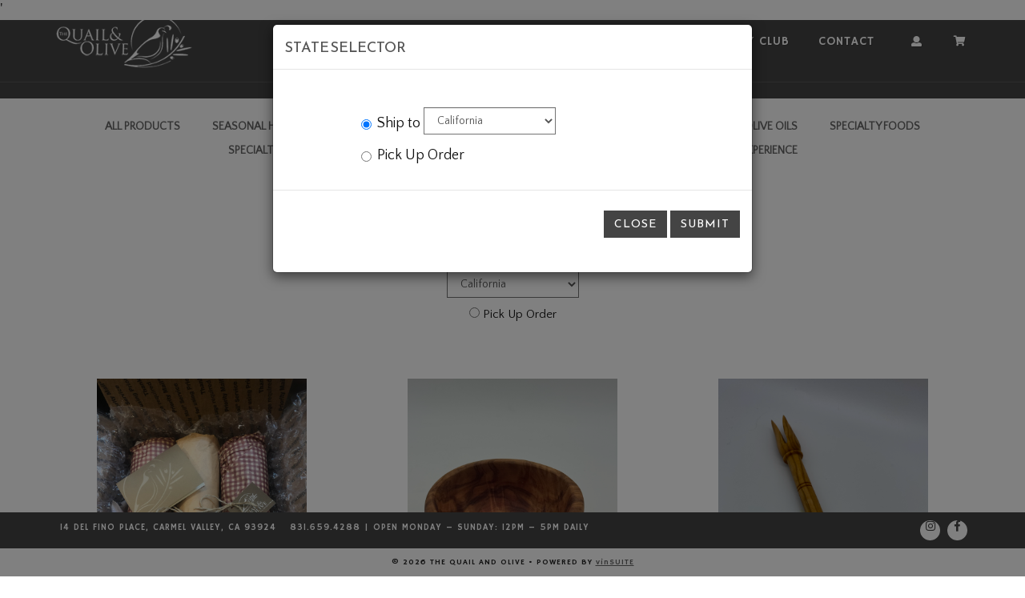

--- FILE ---
content_type: text/html;charset=UTF-8
request_url: https://quailandolive.com/product-category?productcategoryid=57D90972-C408-44A8-811F-B08D2A3D25E8
body_size: 52625
content:
'
<!DOCTYPE html>
<html lang="en">
<head>
<!-- No GA -->
<!-- No application.winery.googleUA -->
<meta charset="UTF-8">
<meta http-equiv="X-UA-Compatible" content="IE=edge">
<meta name="viewport" content="width=device-width, initial-scale=1">
<meta name="description" content="" />
<meta name="author" content="vinSUITE">
<meta name="keywords" content="" />
<meta name="format-detection" content="telephone=no">
<link rel="icon" href="/favicon.ico">
<link rel="canonical" href="https://www.quailandolive.com/index.cfm?method=storeproducts.showlist&amp;productcategoryid=57D90972-C408-44A8-811F-B08D2A3D25E8">
<title>Table Accessories - The Quail and Olive</title><meta name="robots" content="noodp" /><meta name="robots" content="noydir" />
<!-- Bootstrap core CSS -->
<link href="/assets/css/bootstrap.min.css" rel="stylesheet">
<link href="/assets/css/site.css" rel="stylesheet">
<link href="/assets/css/responsive_recaptcha.css" rel="stylesheet" >
<link href="/assets/css/datepicker3.css" rel="stylesheet" >
<link href="/assets/css/responsive-checkout.css" rel="stylesheet" >
<!-- Fonts -->
<link rel="stylesheet" href="https://use.fontawesome.com/releases/v5.0.9/css/all.css" integrity="sha384-5SOiIsAziJl6AWe0HWRKTXlfcSHKmYV4RBF18PPJ173Kzn7jzMyFuTtk8JA7QQG1" crossorigin="anonymous">
<!-- HTML5 shim and Respond.js IE8 support of HTML5 elements and media queries -->
<!--[if lt IE 9]>
<script src="https://oss.maxcdn.com/html5shiv/3.7.2/html5shiv.min.js"></script>
<script src="https://oss.maxcdn.com/respond/1.4.2/respond.min.js"></script>
<![endif]-->
<script src="/assets/js/jquery-3.7.1.min.js"></script>
<script src="/assets/js/jquery-migrate-3.4.0.min.js"></script>
<script>
$(document).ready(function() {
// $('#formInfo.blogList .blogEntry').addClass('col-xs-12 col-sm-12 col-md-4 col-lg-4');
$('.blogEntry p').filter(function() {
return $(this).text().trim().length == 0;
}).remove();
$('.storecart #divShipping .form-group label:contains("375")').html('375 ml:');
$('.storecart #divShipping .form-group label:contains("750")').html('750 ml:');
//var str = $('.storecart #divShipping .form-group label').text().replace(/Wine - /g, '');
//$('.storecart #divShipping .form-group label').text(str);
});
</script>
<script>
$(document).ajaxComplete(function(){
$('body').removeAttr('style');
$('.modal').attr('tabindex','0');
$('#auth .modal-footer .btn-default').on('click', function(e){
$('body').removeAttr('style');
});
});
</script>
<script data-siteid="k5ZdXF1K" src="https://api.cartstack.com/js/customer-tracking/The_Quail_and_Olive_24e71c89e3fdf5217c6a740e3631dbdb.js"></script>
<script>
if ($ !== undefined) {
$(document).ready(function() {
if (typeof googleEnhancedHandleClicks === "function") {
googleEnhancedHandleClicks();
}
});
}
</script></head>
<body class="store storeproducts showlist site" id="top">
<a href="#main-content-wrapper" class="skiplink sr-only sr-only-focusable">Skip to Content</a>
<div class="container-fluid site-wrapper">
<header class="header header-fixed header-transparent">
<div class="container">
<div class="header-inner clearfix">
<div class="inner-header left">
<a class="inner-brand" href="/">
<img class="brand-light" src="/assets/images/logo-inverse.png" alt="The Quail and Olive light logo">
<img class="brand-dark" src="/assets/images/logo.png" alt="The Quail and Olive dark logo">
</a>
</div>
<div class="inner-header right">
<div role="navigation" class="navbar hidden-xs hidden-sm">
<ul class="nav navbar-nav inner-nav pull-right">
<li><a href="/">Home</a></li>
<li class="active dropdown " >
<a href="/shop" title="Shop" class="expandable" data-hover="dropdown" aria-haspopup="true" aria-expanded="false" aria-current="page">
<span>Shop</span><span class="caret"></span>
</a>
<ul class="dropdown-menu">
<li >
<a href="/seasonal" title="Seasonal Highlights" class="">
<span>Seasonal Highlights</span>
</a>
</li>
<li >
<a href="/vinegar" title="Balsamic & Vinegars" class="">
<span>Balsamic & Vinegars</span>
</a>
</li>
<li >
<a href="/comilledoils" title="Co-Milled Flavored Oils" class="">
<span>Co-Milled Flavored Oils</span>
</a>
</li>
<li >
<a href="/EVOO" title="Extra Virgin Olive Oils" class="">
<span>Extra Virgin Olive Oils</span>
</a>
</li>
<li >
<a href="/specialtyfoods" title="Specialty Foods" class="">
<span>Specialty Foods</span>
</a>
</li>
<li >
<a href="/specialtyoils" title="Specialty Oils" class="">
<span>Specialty Oils</span>
</a>
</li>
<li >
<a href="/gifts" title="Gifts" class="">
<span>Gifts</span>
</a>
</li>
<li class="active" >
<a href="/accessories" title="Table Accessories" class="" aria-current="page">
<span>Table Accessories</span>
</a>
</li>
<li >
<a href="/beauty" title="Beauty Products" class="">
<span>Beauty Products</span>
</a>
</li>
<li >
<a href="/CVExperience" title="Carmel Valley Experience" class="">
<span>Carmel Valley Experience</span>
</a>
</li>
</ul>
</li>
<li >
<a href="/events" title="Events" class="">
<span>Events</span>
</a>
</li>
<li >
<a href="/about" title="About" class="">
<span>About</span>
</a>
</li>
<li >
<a href="/Recipe" title="Recipes" class="">
<span>Recipes</span>
</a>
</li>
<li >
<a href="/club" title="Covey Club" class="">
<span>Covey Club</span>
</a>
</li>
<li >
<a href="/contact" title="Contact" class="">
<span>Contact</span>
</a>
</li>
</ul>
</div>
<div class="menu-extras clearfix">
<div class="menu-icons">
<ul class="cart-account">
<li><a href="/account"><span class="sr-only">Account</span><i class="fas fa-user icons" ></i></a></li>
<li><a href="/cart"><span class="sr-only">Cart</span><i class="fas fa-shopping-cart icons"></i></a></li>
</ul>
</div>
<div class="main-nav-toggle">
<div class="mobile-nav-toggle-label">
<span class="sr-only">Mobile Menu</span>
<i id="mobile-menu" class="fas fa-bars"></i>
</div>
</div>
</div>
</div>
</div>
<div class="visible-xs visible-sm menu-small">
<div role="navigation" class="navbar navbar-inverse navbar-fixed-top">
<div class="navmenu navmenu-inverse navmenu-fixed-left offcanvas mainnav-small" >
<ul class="nav navmenu-nav menu-top">
<li><a href="/">Home</a></li>
<li class="active">
<span class="open-submenu"><i class="fa fa-chevron-down"></i></span>
<a href="/shop" title="Shop" class="expandable-m" data-hover="dropdown" aria-haspopup="true" aria-expanded="false" aria-current="page">
<span>Shop</span>
</a>
<ul class="nav navmenu-nav menu-sub menu-level-1">
<li class="">
<a href="/seasonal" title="Seasonal Highlights" class="">
<span>Seasonal Highlights</span>
</a>
</li>
<li class="">
<a href="/vinegar" title="Balsamic & Vinegars" class="">
<span>Balsamic & Vinegars</span>
</a>
</li>
<li class="">
<a href="/comilledoils" title="Co-Milled Flavored Oils" class="">
<span>Co-Milled Flavored Oils</span>
</a>
</li>
<li class="">
<a href="/EVOO" title="Extra Virgin Olive Oils" class="">
<span>Extra Virgin Olive Oils</span>
</a>
</li>
<li class="">
<a href="/specialtyfoods" title="Specialty Foods" class="">
<span>Specialty Foods</span>
</a>
</li>
<li class="">
<a href="/specialtyoils" title="Specialty Oils" class="">
<span>Specialty Oils</span>
</a>
</li>
<li class="">
<a href="/gifts" title="Gifts" class="">
<span>Gifts</span>
</a>
</li>
<li class="active">
<a href="/accessories" title="Table Accessories" class="" aria-current="page">
<span>Table Accessories</span>
</a>
</li>
<li class="">
<a href="/beauty" title="Beauty Products" class="">
<span>Beauty Products</span>
</a>
</li>
<li class="">
<a href="/CVExperience" title="Carmel Valley Experience" class="">
<span>Carmel Valley Experience</span>
</a>
</li>
</ul>
</li>
<li class="">
<a href="/events" title="Events" class="">
<span>Events</span>
</a>
</li>
<li class="">
<a href="/about" title="About" class="">
<span>About</span>
</a>
</li>
<li class="">
<a href="/Recipe" title="Recipes" class="">
<span>Recipes</span>
</a>
</li>
<li class="">
<a href="/club" title="Covey Club" class="">
<span>Covey Club</span>
</a>
</li>
<li class="">
<a href="/contact" title="Contact" class="">
<span>Contact</span>
</a>
</li>
</ul>
</div>
</div>
</div>
</div>
</header>
<div class="hero-small" id="hero"> </div>
<div class="page-wrap">
<div class="layoutcontent container" id="main-content-wrapper">
<div class="row">
<div class="subnavarea col-xs-12">
<ul class="subnav">
<li class="page-title">
All Products
</li>
<li class="shop-landing level-2"><a href="/index.cfm?method=storeproducts.showlist">All Products</a></li>
<li class="level-2 ">
<a href="/seasonal">Seasonal Highlights</a>
</li>
<li class="level-2 ">
<a href="/vinegar">Balsamic & Vinegars</a>
</li>
<li class="level-2 ">
<a href="/comilledoils">Co-Milled Flavored Oils</a>
</li>
<li class="level-2 ">
<a href="/EVOO">Extra Virgin Olive Oils</a>
</li>
<li class="level-2 ">
<a href="/specialtyfoods">Specialty Foods</a>
</li>
<li class="level-2 ">
<a href="/specialtyoils">Specialty Oils</a>
</li>
<li class="level-2 ">
<a href="/gifts">Gifts</a>
</li>
<li class="level-2 ">
<a class="current" href="/accessories">Table Accessories</a>
</li>
<li class="level-2 ">
<a href="/beauty">Beauty Products</a>
</li>
<li class="level-2 ">
<a href="/CVExperience">Carmel Valley Experience</a>
</li>
</ul>
</div>
<div class="contentarea col-xs-12">
<div class="page-content">
<h1 class="page-title">Table Accessories
</h1>
<div class="category-dropdown">
<span class="">Select a Shipping State: </span>
<form method="post" name="shippingstateform" action="/update-state">
<input type="hidden" name="ShippingState" id="ShippingState" value="CA">
<input type="hidden" name="refreshSessionCart" value="true" />
<div class="state-dropdown">
<select title="Select a shipping state" name="ShippingStates" class="form-control" style="width:auto;">
<option value="AL"
>
Alabama
</option>
<option value="AK"
>
Alaska
</option>
<option value="AZ"
>
Arizona
</option>
<option value="AR"
>
Arkansas
</option>
<option value="CA"
selected="selected">
California
</option>
<option value="CO"
>
Colorado
</option>
<option value="CT"
>
Connecticut
</option>
<option value="DE"
>
Delaware
</option>
<option value="DC"
>
District of Columbia
</option>
<option value="FL"
>
Florida
</option>
<option value="GA"
>
Georgia
</option>
<option value="HI"
>
Hawaii
</option>
<option value="ID"
>
Idaho
</option>
<option value="IL"
>
Illinois
</option>
<option value="IN"
>
Indiana
</option>
<option value="IA"
>
Iowa
</option>
<option value="KS"
>
Kansas
</option>
<option value="KY"
>
Kentucky
</option>
<option value="LA"
>
Louisiana
</option>
<option value="ME"
>
Maine
</option>
<option value="MD"
>
Maryland
</option>
<option value="MA"
>
Massachusetts
</option>
<option value="MI"
>
Michigan
</option>
<option value="MN"
>
Minnesota
</option>
<option value="MS"
>
Mississippi
</option>
<option value="MO"
>
Missouri
</option>
<option value="MT"
>
Montana
</option>
<option value="MU"
>
Multiple Shipping Addresses
</option>
<option value="NE"
>
Nebraska
</option>
<option value="NV"
>
Nevada
</option>
<option value="NH"
>
New Hampshire
</option>
<option value="NJ"
>
New Jersey
</option>
<option value="NM"
>
New Mexico
</option>
<option value="NY"
>
New York
</option>
<option value="NC"
>
North Carolina
</option>
<option value="ND"
>
North Dakota
</option>
<option value="OH"
>
Ohio
</option>
<option value="OK"
>
Oklahoma
</option>
<option value="OR"
>
Oregon
</option>
<option value="PA"
>
Pennsylvania
</option>
<option value="RI"
>
Rhode Island
</option>
<option value="SC"
>
South Carolina
</option>
<option value="SD"
>
South Dakota
</option>
<option value="TN"
>
Tennessee
</option>
<option value="TX"
>
Texas
</option>
<option value="UT"
>
Utah
</option>
<option value="VT"
>
Vermont
</option>
<option value="VA"
>
Virginia
</option>
<option value="WA"
>
Washington
</option>
<option value="WV"
>
West Virginia
</option>
<option value="WC"
>
Will Call
</option>
<option value="WI"
>
Wisconsin
</option>
<option value="WY"
>
Wyoming
</option>
</select>
<div class="willCall">
<input title="Pick up order at winery" class="shipOptionsRadio"
type="radio"
name="WillCall"
value="WC"
>
<span>Pick up order at winery</span>
</div>
</div>
<input type='hidden' name='sessionKey' value='4578130150041664512'></form>
<script>
$(document).ready(function() {
var shippingState="CA";;
$("select[name='ShippingStates']").change(function() {
var $this = $(this);
shipStateHandler($this.val(), function() {
$this.val(shippingState);
});
});
$("input[name='WillCall']").click(function() {
var $this = $(this);
shipStateHandler($this.val(), function() {
$("select[name='ShippingStates']").val(shippingState);
$this.prop('checked', false);
});
});
cssRules = [
{
name: '#shipState-modal .error',
text: '#shipState-modal .error {color: inherit;}'
},
{
name: '.category-dropdown #shipState-modal',
text: '.category-dropdown #shipState-modal {text-align: left;}'
}
];
if(typeof addCssRules !== 'function'){
addCssRules = function(cssRules){
var $style = $('head').find('#mainCSS');
var rulesText = '';
if($style.length){
for(var rule in cssRules){
cssRule = cssRules[rule];
cssExists = false;
for(var css in $style[0].sheet.cssRules){
if($style[0].sheet.cssRules[css].selectorText == cssRule.name){
cssExists = true;
break;
}
}
if(!cssExists){
rulesText += ' ' + cssRule.text;
}
}
if(rulesText.length){
$style.text($style.text() + rulesText);
}
}else{
var style = document.createElement('style');
style.id = 'mainCSS'
rulesText = $.map(cssRules, function(rule){
return rule.text;
}).join(' ');
style.innerText = rulesText;
document.getElementsByTagName('head')[0].appendChild(style);
}
};
}
addCssRules(cssRules);
});
function shipStateHandler(shipState, revertFunction) {
var cartItemTotal = 0;
if(Number(cartItemTotal) || Number($('.hidden-qty-total').data('value'))) {
$.ajax({
type: 'POST',
url: '/index.cfm',
data: {
method: 'storeshipping.checkproductsforcompliance',
shipState: shipState,
persistResultInSessionScope: false,
returnJSON: true
},
success: function(data, textStatus, jqXHR) {
if(data.isComplianceException || data.ISCOMPLIANCEEXCEPTION) {
$('#shipState-modal')
.find('.modal-dialog > .modal-content')
.find('.modal-body')
.html(data.html || data.HTML)
.end()
.find('.modal-footer > .btn-primary')
.off()
.on('click', function() {
processShipState(shipState);
})
.end()
.end()
.modal('show')
.off('hide.bs.modal')
.on('hide.bs.modal', revertFunction);
;
}
else {
processShipState(shipState);
}
},
dataType: 'json'
});
}
else {
processShipState(shipState);
}
}
function processShipState(shipState) {
$("#ShippingState").val(shipState);
$("form[name='shippingstateform']").trigger('submit');
}
</script>
<script>
$(document).ready(function(){
cssRules = [
{
name: '#shipState-modal .error',
text: '#shipState-modal .error {color: inherit;}'
}
];
addCssRules(cssRules);
});
</script>
<div class="modal fade" id="shipState-modal" tabindex="-1" role="dialog" aria-hidden="true">
<div class="modal-dialog">
<div class="modal-content">
<div class="modal-header">
<button type="button" class="close" data-dismiss="modal"><span aria-hidden="true">&times;</span><span class="sr-only">Close</span></button>
<h3 class="modal-title">Please Notice</h3>
</div>
<div class="modal-body"></div>
<div class="modal-footer">
<p class="small text-left">
Clicking <em>CANCEL</em> or dismissing this will revert the shipping state change and maintain current cart contents. Click <em>OK</em> to proceed with shipping state change and eliminate non-available items from the cart.
</p>
<button type="button" class="btn btn-default" data-dismiss="modal">Cancel</button>
<button type="button" class="btn btn-primary">OK</button>
</div>
</div>
</div>
</div>
</div>
<div class="product-list">
<div class="row">
<div class="col-xs-12 col-sm-6 col-md-4 col-lg-4 Product">
<div class="product producttype-product row">
<div class="col-xs-12 col-sm-12 title visible-xs visible-sm mobile-title"> <!-- product title/link -->
<a href="/product?productid=5E09E06B-9135-4CEE-9323-84ED19366A60"><h3>Gift wrap </h3></a>
</div>
<div class="col-xs-12 col-sm-12 col-md-12 col-lg-12 product-image"> <!-- product images -->
<a href="/product?productid=5E09E06B-9135-4CEE-9323-84ED19366A60">
<img src="//www.quailandolive.com/assets/images/products/originals/gift%20wrap%20example%2Ejpg" alt="Product Image for Gift wrap " class="img-responsive center-block"/>
</a>
</div>
<div class="col-xs-12 col-sm-12 col-md-12 col-lg-12 product-info">
<div class="title hidden-xs hidden-sm desktop-title"> <!-- product title/link -->
<a href="/product?productid=5E09E06B-9135-4CEE-9323-84ED19366A60"><h3>Gift wrap </h3></a>
</div>
<div class="info">
<div class="teaser"></div>
<!-- -->
<div class="tab-content">
<div class="tab-pane " id="5E09E06B-9135-4CEE-9323-84ED19366A60">
<!-- form info -->
<div class="inventory-message"></div>
</div>
<div class="tab-pane active " id="F84A391F-8A6E-44B5-995D-70E08C4C7D7D">
<form data-type="purchase" action="/addtocart" method="post" class="form-horizontal">
<input type="hidden" value="5E09E06B-9135-4CEE-9323-84ED19366A60" name="productid">
<input type="hidden" value="20" name="price">
<input type="hidden" value="D1103805-A836-4621-99BB-E04162C228DD" name="producttypeid">
<input type="hidden" value="F84A391F-8A6E-44B5-995D-70E08C4C7D7D" name="productpriceid">
<input type="hidden" value="Product" name="type">
<input type="hidden" value="57D90972-C408-44A8-811F-B08D2A3D25E8" name="productcategoryid">
<input type="hidden" value="" name="realprice">
<fieldset class="purchase-form">
<legend class="sr-only">Add To Cart</legend>
<div class="quantity">
<label for="quantity-F84A391F-8A6E-44B5-995D-70E08C4C7D7D-D41D8CD98F00B204E9800998ECF8427E" class="sr-only">Quantity for Gift wrap </label>
<input id="quantity-F84A391F-8A6E-44B5-995D-70E08C4C7D7D-D41D8CD98F00B204E9800998ECF8427E" name="quantity" class="form-control" type="number" value="1" >
</div>
<div class="price-units">
<span class="price">
$20.00
</span>
<span class="unit">
<input type="hidden" name="iscase" value="0" />
<input type="hidden" value="" name="description" />
</span>
</div>
<div class="add-to-cart">
<button data-role="purchase-button" class="btn btn-primary btn-block" type="submit" >Add To Cart</button>
</div>
</fieldset>
<input type='hidden' name='sessionKey' value='4578130150041664512'></form>
</div>
</div>
</div>
</div>
</div>
</div>
<div class="clearfix visible-xs-block"></div>
<div class="col-xs-12 col-sm-6 col-md-4 col-lg-4 Product">
<div class="product producttype-product row">
<div class="col-xs-12 col-sm-12 title visible-xs visible-sm mobile-title"> <!-- product title/link -->
<a href="/product?productid=32281F30-947A-4A14-8A8E-407B66AE0E6C"><h3>Olive Wood Dipping Bowl</h3></a>
</div>
<div class="col-xs-12 col-sm-12 col-md-12 col-lg-12 product-image"> <!-- product images -->
<a href="/product?productid=32281F30-947A-4A14-8A8E-407B66AE0E6C">
<img src="//www.quailandolive.com/assets/images/products/originals/olive%20wood%20dip%20bowl%2Ejpg" alt="Product Image for Olive Wood Dipping Bowl" class="img-responsive center-block"/>
</a>
</div>
<div class="col-xs-12 col-sm-12 col-md-12 col-lg-12 product-info">
<div class="title hidden-xs hidden-sm desktop-title"> <!-- product title/link -->
<a href="/product?productid=32281F30-947A-4A14-8A8E-407B66AE0E6C"><h3>Olive Wood Dipping Bowl</h3></a>
</div>
<div class="info">
<div class="teaser"><p><strong data-start="186" data-end="231">Naturally Elegant, Wonderfully Versatile.</strong><br data-start="231" data-end="234" /><span>A handcrafted olive wood dipping bowl that&rsquo;s as functional as it is beautiful &mdash; perfect for serving, gifting, and gathering.</span></p></div>
<!-- -->
<ul class="nav nav-pills has-prices" role="tablist">
<li class="active" role="presentation"><a href="#7C7284D4-80D7-49B8-A6FC-DFA02D445360" role="tab" data-toggle="tab">each</a></li>
</ul>
<div class="tab-content">
<div class="tab-pane " id="32281F30-947A-4A14-8A8E-407B66AE0E6C">
<!-- form info -->
<div class="inventory-message"></div>
</div>
<div class="tab-pane active " id="7C7284D4-80D7-49B8-A6FC-DFA02D445360">
<form data-type="purchase" action="/addtocart" method="post" class="form-horizontal">
<input type="hidden" value="32281F30-947A-4A14-8A8E-407B66AE0E6C" name="productid">
<input type="hidden" value="16.5" name="price">
<input type="hidden" value="D1103805-A836-4621-99BB-E04162C228DD" name="producttypeid">
<input type="hidden" value="7C7284D4-80D7-49B8-A6FC-DFA02D445360" name="productpriceid">
<input type="hidden" value="Product" name="type">
<input type="hidden" value="57D90972-C408-44A8-811F-B08D2A3D25E8" name="productcategoryid">
<input type="hidden" value="" name="realprice">
<fieldset class="purchase-form">
<legend class="sr-only">Add To Cart</legend>
<div class="quantity">
<label for="quantity-7C7284D4-80D7-49B8-A6FC-DFA02D445360-31EF36449542624B7A19CC095BBA38A1" class="sr-only">Quantity for Olive Wood Dipping Bowl</label>
<input id="quantity-7C7284D4-80D7-49B8-A6FC-DFA02D445360-31EF36449542624B7A19CC095BBA38A1" name="quantity" class="form-control" type="number" value="1" >
</div>
<div class="price-units">
<span class="price">
$16.50
</span>
<span class="unit">
<input type="hidden" name="iscase" value="0" />
<input type="hidden" value="" name="description" />
</span>
</div>
<div class="add-to-cart">
<button data-role="purchase-button" class="btn btn-primary btn-block" type="submit" >Add To Cart</button>
</div>
</fieldset>
<input type='hidden' name='sessionKey' value='4578130150041664512'></form>
</div>
</div>
</div>
</div>
</div>
</div>
<div class="clearfix visible-xs-block"></div>
<div class="clearfix visible-sm-block"></div>
<div class="col-xs-12 col-sm-6 col-md-4 col-lg-4 Product">
<div class="product producttype-product row">
<div class="col-xs-12 col-sm-12 title visible-xs visible-sm mobile-title"> <!-- product title/link -->
<a href="/product?productid=17DFFB6A-4CE5-4DEA-8855-9BB44DF54BD0"><h3>Olive Wood Honey Dipper</h3></a>
</div>
<div class="col-xs-12 col-sm-12 col-md-12 col-lg-12 product-image"> <!-- product images -->
<a href="/product?productid=17DFFB6A-4CE5-4DEA-8855-9BB44DF54BD0">
<img src="//www.quailandolive.com/assets/images/products/originals/olive%20pic1%2Ejpg" alt="Product Image for Olive Wood Honey Dipper" class="img-responsive center-block"/>
</a>
</div>
<div class="col-xs-12 col-sm-12 col-md-12 col-lg-12 product-info">
<div class="title hidden-xs hidden-sm desktop-title"> <!-- product title/link -->
<a href="/product?productid=17DFFB6A-4CE5-4DEA-8855-9BB44DF54BD0"><h3>Olive Wood Honey Dipper</h3></a>
</div>
<div class="info">
<div class="teaser"></div>
<!-- -->
<div class="tab-content">
<div class="tab-pane " id="17DFFB6A-4CE5-4DEA-8855-9BB44DF54BD0">
<!-- form info -->
<div class="inventory-message"></div>
</div>
<div class="tab-pane active " id="F3B5288C-1729-4C53-AC8F-BCC95C2DE284">
<form data-type="purchase" action="/addtocart" method="post" class="form-horizontal">
<input type="hidden" value="17DFFB6A-4CE5-4DEA-8855-9BB44DF54BD0" name="productid">
<input type="hidden" value="12.5" name="price">
<input type="hidden" value="D1103805-A836-4621-99BB-E04162C228DD" name="producttypeid">
<input type="hidden" value="F3B5288C-1729-4C53-AC8F-BCC95C2DE284" name="productpriceid">
<input type="hidden" value="Product" name="type">
<input type="hidden" value="57D90972-C408-44A8-811F-B08D2A3D25E8" name="productcategoryid">
<input type="hidden" value="" name="realprice">
<fieldset class="purchase-form">
<legend class="sr-only">Add To Cart</legend>
<div class="quantity">
<label for="quantity-F3B5288C-1729-4C53-AC8F-BCC95C2DE284-D41D8CD98F00B204E9800998ECF8427E" class="sr-only">Quantity for Olive Wood Honey Dipper</label>
<input id="quantity-F3B5288C-1729-4C53-AC8F-BCC95C2DE284-D41D8CD98F00B204E9800998ECF8427E" name="quantity" class="form-control" type="number" value="1" >
</div>
<div class="price-units">
<span class="price">
$12.50
</span>
<span class="unit">
<input type="hidden" name="iscase" value="0" />
<input type="hidden" value="" name="description" />
</span>
</div>
<div class="add-to-cart">
<button data-role="purchase-button" class="btn btn-primary btn-block" type="submit" >Add To Cart</button>
</div>
</fieldset>
<input type='hidden' name='sessionKey' value='4578130150041664512'></form>
</div>
</div>
</div>
</div>
</div>
</div>
<div class="clearfix visible-xs-block"></div>
<div class="clearfix visible-md-block"></div>
<div class="clearfix visible-lg-block"></div>
<div class="col-xs-12 col-sm-6 col-md-4 col-lg-4 Product">
<div class="product producttype-product row">
<div class="col-xs-12 col-sm-12 title visible-xs visible-sm mobile-title"> <!-- product title/link -->
<a href="/product?productid=93D9E437-789C-49D3-B897-945FE4FB1EFF"><h3>Olive Wood Olive Pick</h3></a>
</div>
<div class="col-xs-12 col-sm-12 col-md-12 col-lg-12 product-image"> <!-- product images -->
<a href="/product?productid=93D9E437-789C-49D3-B897-945FE4FB1EFF">
<img src="//www.quailandolive.com/assets/images/products/originals/olive%20pick%2Ejpg" alt="Product Image for Olive Wood Olive Pick" class="img-responsive center-block"/>
</a>
</div>
<div class="col-xs-12 col-sm-12 col-md-12 col-lg-12 product-info">
<div class="title hidden-xs hidden-sm desktop-title"> <!-- product title/link -->
<a href="/product?productid=93D9E437-789C-49D3-B897-945FE4FB1EFF"><h3>Olive Wood Olive Pick</h3></a>
</div>
<div class="info">
<div class="teaser"><p><strong data-start="134" data-end="174">Pick with Purpose. Serve with Style.</strong><br data-start="174" data-end="177" /><span>A beautifully crafted olive wood pick &mdash; the perfect tool for grabbing, serving, and styling your favorite bites.</span></p></div>
<!-- -->
<ul class="nav nav-pills has-prices" role="tablist">
<li class="active" role="presentation"><a href="#BD86167C-7E27-4B2D-A346-E79C284B264F" role="tab" data-toggle="tab">each</a></li>
</ul>
<div class="tab-content">
<div class="tab-pane " id="93D9E437-789C-49D3-B897-945FE4FB1EFF">
<!-- form info -->
<div class="inventory-message"></div>
</div>
<div class="tab-pane active " id="BD86167C-7E27-4B2D-A346-E79C284B264F">
<form data-type="purchase" action="/addtocart" method="post" class="form-horizontal">
<input type="hidden" value="93D9E437-789C-49D3-B897-945FE4FB1EFF" name="productid">
<input type="hidden" value="16.5" name="price">
<input type="hidden" value="D1103805-A836-4621-99BB-E04162C228DD" name="producttypeid">
<input type="hidden" value="BD86167C-7E27-4B2D-A346-E79C284B264F" name="productpriceid">
<input type="hidden" value="Product" name="type">
<input type="hidden" value="57D90972-C408-44A8-811F-B08D2A3D25E8" name="productcategoryid">
<input type="hidden" value="" name="realprice">
<fieldset class="purchase-form">
<legend class="sr-only">Add To Cart</legend>
<div class="quantity">
<label for="quantity-BD86167C-7E27-4B2D-A346-E79C284B264F-72B243E65E98E6E3BC5B72B94DB8ED84" class="sr-only">Quantity for Olive Wood Olive Pick</label>
<input id="quantity-BD86167C-7E27-4B2D-A346-E79C284B264F-72B243E65E98E6E3BC5B72B94DB8ED84" name="quantity" class="form-control" type="number" value="1" >
</div>
<div class="price-units">
<span class="price">
$16.50
</span>
<span class="unit">
<input type="hidden" name="iscase" value="0" />
<input type="hidden" value="" name="description" />
</span>
</div>
<div class="add-to-cart">
<button data-role="purchase-button" class="btn btn-primary btn-block" type="submit" >Add To Cart</button>
</div>
</fieldset>
<input type='hidden' name='sessionKey' value='4578130150041664512'></form>
</div>
</div>
</div>
</div>
</div>
</div>
<div class="clearfix visible-xs-block"></div>
<div class="clearfix visible-sm-block"></div>
<div class="col-xs-12 col-sm-6 col-md-4 col-lg-4 Product">
<div class="product producttype-product row">
<div class="col-xs-12 col-sm-12 title visible-xs visible-sm mobile-title"> <!-- product title/link -->
<a href="/product?productid=8B3B1465-D3B3-411A-995A-1A400B54770E"><h3>Olive Wood Serving Set</h3></a>
</div>
<div class="col-xs-12 col-sm-12 col-md-12 col-lg-12 product-image"> <!-- product images -->
<a href="/product?productid=8B3B1465-D3B3-411A-995A-1A400B54770E">
<img src="//www.quailandolive.com/assets/images/products/originals/Salad%20Tossers%2Ejpg" alt="Product Image for Olive Wood Serving Set" class="img-responsive center-block"/>
</a>
</div>
<div class="col-xs-12 col-sm-12 col-md-12 col-lg-12 product-info">
<div class="title hidden-xs hidden-sm desktop-title"> <!-- product title/link -->
<a href="/product?productid=8B3B1465-D3B3-411A-995A-1A400B54770E"><h3>Olive Wood Serving Set</h3></a>
</div>
<div class="info">
<div class="teaser"><p><strong data-start="192" data-end="237">Naturally Beautiful. Effortlessly Useful.</strong><br data-start="237" data-end="240" /><span>Serve in style with our handcrafted olive wood serving set &mdash; where function meets timeless char</span></p></div>
<!-- -->
<div class="tab-content">
<div class="tab-pane " id="8B3B1465-D3B3-411A-995A-1A400B54770E">
<!-- form info -->
<div class="inventory-message"></div>
</div>
<div class="tab-pane active " id="DBAC9F5F-BCB5-4FA9-B902-A5FB1C955964">
<form data-type="purchase" action="/addtocart" method="post" class="form-horizontal">
<input type="hidden" value="8B3B1465-D3B3-411A-995A-1A400B54770E" name="productid">
<input type="hidden" value="39.95" name="price">
<input type="hidden" value="D1103805-A836-4621-99BB-E04162C228DD" name="producttypeid">
<input type="hidden" value="DBAC9F5F-BCB5-4FA9-B902-A5FB1C955964" name="productpriceid">
<input type="hidden" value="Product" name="type">
<input type="hidden" value="57D90972-C408-44A8-811F-B08D2A3D25E8" name="productcategoryid">
<input type="hidden" value="" name="realprice">
<fieldset class="purchase-form">
<legend class="sr-only">Add To Cart</legend>
<div class="quantity">
<label for="quantity-DBAC9F5F-BCB5-4FA9-B902-A5FB1C955964-A93A3F273D043D9280BC7D501D661B36" class="sr-only">Quantity for Olive Wood Serving Set</label>
<input id="quantity-DBAC9F5F-BCB5-4FA9-B902-A5FB1C955964-A93A3F273D043D9280BC7D501D661B36" name="quantity" class="form-control" type="number" value="1" >
</div>
<div class="price-units">
<span class="price">
$39.95
</span>
<span class="unit">
<input type="hidden" name="iscase" value="0" />
<input type="hidden" value="" name="description" />
</span>
</div>
<div class="add-to-cart">
<button data-role="purchase-button" class="btn btn-primary btn-block" type="submit" >Add To Cart</button>
</div>
</fieldset>
<input type='hidden' name='sessionKey' value='4578130150041664512'></form>
</div>
</div>
</div>
</div>
</div>
</div>
<div class="clearfix visible-xs-block"></div>
<div class="col-xs-12 col-sm-6 col-md-4 col-lg-4 Product">
<div class="product producttype-product row">
<div class="col-xs-12 col-sm-12 title visible-xs visible-sm mobile-title"> <!-- product title/link -->
<a href="/product?productid=AD0CC318-8833-4465-A567-151439EA7099"><h3>Olive Wood sugar, salt, small spoon</h3></a>
</div>
<div class="col-xs-12 col-sm-12 col-md-12 col-lg-12 product-image"> <!-- product images -->
<a href="/product?productid=AD0CC318-8833-4465-A567-151439EA7099">
<img src="//www.quailandolive.com/assets/images/products/originals/sugar%2C%20salt%2C%20small%20olive%20wood%20spoon%2Ejpg" alt="Product Image for Olive Wood sugar, salt, small spoon" class="img-responsive center-block"/>
</a>
</div>
<div class="col-xs-12 col-sm-12 col-md-12 col-lg-12 product-info">
<div class="title hidden-xs hidden-sm desktop-title"> <!-- product title/link -->
<a href="/product?productid=AD0CC318-8833-4465-A567-151439EA7099"><h3>Olive Wood sugar, salt, small spoon</h3></a>
</div>
<div class="info">
<div class="teaser"><p data-start="135" data-end="285"><strong data-start="135" data-end="162">Small Spoon. Big Charm.</strong><br data-start="162" data-end="165" />Perfect for salts, jams, sauces, and small bites &mdash; this handcrafted olive wood spoon is as versatile as it is beautiful.</p></div>
<!-- -->
<div class="tab-content">
<div class="tab-pane " id="AD0CC318-8833-4465-A567-151439EA7099">
<!-- form info -->
<div class="inventory-message"></div>
</div>
<div class="tab-pane active " id="355B6E96-47F2-4C0C-A963-B603AED8DE20">
<form data-type="purchase" action="/addtocart" method="post" class="form-horizontal">
<input type="hidden" value="AD0CC318-8833-4465-A567-151439EA7099" name="productid">
<input type="hidden" value="16.5" name="price">
<input type="hidden" value="D1103805-A836-4621-99BB-E04162C228DD" name="producttypeid">
<input type="hidden" value="355B6E96-47F2-4C0C-A963-B603AED8DE20" name="productpriceid">
<input type="hidden" value="Product" name="type">
<input type="hidden" value="57D90972-C408-44A8-811F-B08D2A3D25E8" name="productcategoryid">
<input type="hidden" value="" name="realprice">
<fieldset class="purchase-form">
<legend class="sr-only">Add To Cart</legend>
<div class="quantity">
<label for="quantity-355B6E96-47F2-4C0C-A963-B603AED8DE20-D41D8CD98F00B204E9800998ECF8427E" class="sr-only">Quantity for Olive Wood sugar, salt, small spoon</label>
<input id="quantity-355B6E96-47F2-4C0C-A963-B603AED8DE20-D41D8CD98F00B204E9800998ECF8427E" name="quantity" class="form-control" type="number" value="1" >
</div>
<div class="price-units">
<span class="price">
$16.50
</span>
<span class="unit">
<input type="hidden" name="iscase" value="0" />
<input type="hidden" value="" name="description" />
</span>
</div>
<div class="add-to-cart">
<button data-role="purchase-button" class="btn btn-primary btn-block" type="submit" >Add To Cart</button>
</div>
</fieldset>
<input type='hidden' name='sessionKey' value='4578130150041664512'></form>
</div>
</div>
</div>
</div>
</div>
</div>
<div class="clearfix visible-xs-block"></div>
<div class="clearfix visible-sm-block"></div>
<div class="clearfix visible-md-block"></div>
<div class="clearfix visible-lg-block"></div>
<div class="col-xs-12 col-sm-6 col-md-4 col-lg-4 Product">
<div class="product producttype-product row">
<div class="col-xs-12 col-sm-12 title visible-xs visible-sm mobile-title"> <!-- product title/link -->
<a href="/product?productid=F3F700CD-3F71-4513-8497-81BBFA1A3412"><h3>Olive wood Small Heart</h3></a>
</div>
<div class="col-xs-12 col-sm-12 col-md-12 col-lg-12 product-image"> <!-- product images -->
<a href="/product?productid=F3F700CD-3F71-4513-8497-81BBFA1A3412">
<img src="//www.quailandolive.com/assets/images/products/originals/olive%20wood%20heart%20small%2Ejpg" alt="Product Image for Olive wood Small Heart" class="img-responsive center-block"/>
</a>
</div>
<div class="col-xs-12 col-sm-12 col-md-12 col-lg-12 product-info">
<div class="title hidden-xs hidden-sm desktop-title"> <!-- product title/link -->
<a href="/product?productid=F3F700CD-3F71-4513-8497-81BBFA1A3412"><h3>Olive wood Small Heart</h3></a>
</div>
<div class="info">
<div class="teaser"><p data-start="128" data-end="268"><strong data-start="128" data-end="165">A Little Heart with Endless Uses.</strong><br data-start="165" data-end="168" />Sweet, simple, and full of charm &mdash; the perfect dish for tiny treasures, spices, or a touch of decor.</p></div>
<!-- -->
<ul class="nav nav-pills has-prices" role="tablist">
<li class="active" role="presentation"><a href="#0E2AC53C-D751-4C76-9F40-0D7DC9563F87" role="tab" data-toggle="tab">each</a></li>
</ul>
<div class="tab-content">
<div class="tab-pane " id="F3F700CD-3F71-4513-8497-81BBFA1A3412">
<!-- form info -->
<div class="inventory-message"></div>
</div>
<div class="tab-pane active " id="0E2AC53C-D751-4C76-9F40-0D7DC9563F87">
<form data-type="purchase" action="/addtocart" method="post" class="form-horizontal">
<input type="hidden" value="F3F700CD-3F71-4513-8497-81BBFA1A3412" name="productid">
<input type="hidden" value="12.5" name="price">
<input type="hidden" value="D1103805-A836-4621-99BB-E04162C228DD" name="producttypeid">
<input type="hidden" value="0E2AC53C-D751-4C76-9F40-0D7DC9563F87" name="productpriceid">
<input type="hidden" value="Product" name="type">
<input type="hidden" value="57D90972-C408-44A8-811F-B08D2A3D25E8" name="productcategoryid">
<input type="hidden" value="" name="realprice">
<fieldset class="purchase-form">
<legend class="sr-only">Add To Cart</legend>
<div class="quantity">
<label for="quantity-0E2AC53C-D751-4C76-9F40-0D7DC9563F87-04485961320C041D498017D37175F06C" class="sr-only">Quantity for Olive wood Small Heart</label>
<input id="quantity-0E2AC53C-D751-4C76-9F40-0D7DC9563F87-04485961320C041D498017D37175F06C" name="quantity" class="form-control" type="number" value="1" >
</div>
<div class="price-units">
<span class="price">
$12.50
</span>
<span class="unit">
<input type="hidden" name="iscase" value="0" />
<input type="hidden" value="" name="description" />
</span>
</div>
<div class="add-to-cart">
<button data-role="purchase-button" class="btn btn-primary btn-block" type="submit" >Add To Cart</button>
</div>
</fieldset>
<input type='hidden' name='sessionKey' value='4578130150041664512'></form>
</div>
</div>
</div>
</div>
</div>
</div>
<div class="clearfix visible-xs-block"></div>
<div class="col-xs-12 col-sm-6 col-md-4 col-lg-4 Product">
<div class="product producttype-product row">
<div class="col-xs-12 col-sm-12 title visible-xs visible-sm mobile-title"> <!-- product title/link -->
<a href="/product?productid=CCEC11FD-F128-41BA-8AA8-F4B0A1F3799D"><h3>The Quail and Olive Mug</h3></a>
</div>
<div class="col-xs-12 col-sm-12 col-md-12 col-lg-12 product-image"> <!-- product images -->
<a href="/product?productid=CCEC11FD-F128-41BA-8AA8-F4B0A1F3799D">
<img src="//www.quailandolive.com/assets/images/products/originals/quail%20and%20Olive%20mugs%2Ejpg" alt="Product Image for The Quail and Olive Mug" class="img-responsive center-block"/>
</a>
</div>
<div class="col-xs-12 col-sm-12 col-md-12 col-lg-12 product-info">
<div class="title hidden-xs hidden-sm desktop-title"> <!-- product title/link -->
<a href="/product?productid=CCEC11FD-F128-41BA-8AA8-F4B0A1F3799D"><h3>The Quail and Olive Mug</h3></a>
</div>
<div class="info">
<div class="teaser"><p data-start="198" data-end="299"><strong data-start="198" data-end="238">Sip in the Sunshine of Carmel Valley</strong><br data-start="238" data-end="241" />Take home a little warmth from the village beyond the fog.</p></div>
<!-- -->
<ul class="nav nav-pills has-prices" role="tablist">
<li class="active" role="presentation"><a href="#4E568277-2B03-4F53-B5EF-4D1BBBAAEF52" role="tab" data-toggle="tab">each</a></li>
</ul>
<div class="tab-content">
<div class="tab-pane " id="CCEC11FD-F128-41BA-8AA8-F4B0A1F3799D">
<!-- form info -->
<div class="inventory-message"></div>
</div>
<div class="tab-pane active " id="4E568277-2B03-4F53-B5EF-4D1BBBAAEF52">
<form data-type="purchase" action="/addtocart" method="post" class="form-horizontal">
<input type="hidden" value="CCEC11FD-F128-41BA-8AA8-F4B0A1F3799D" name="productid">
<input type="hidden" value="24.95" name="price">
<input type="hidden" value="D1103805-A836-4621-99BB-E04162C228DD" name="producttypeid">
<input type="hidden" value="4E568277-2B03-4F53-B5EF-4D1BBBAAEF52" name="productpriceid">
<input type="hidden" value="Product" name="type">
<input type="hidden" value="57D90972-C408-44A8-811F-B08D2A3D25E8" name="productcategoryid">
<input type="hidden" value="" name="realprice">
<fieldset class="purchase-form">
<legend class="sr-only">Add To Cart</legend>
<div class="quantity">
<label for="quantity-4E568277-2B03-4F53-B5EF-4D1BBBAAEF52-546B9C9059B7F9F79AE0CB95270074B6" class="sr-only">Quantity for The Quail and Olive Mug</label>
<input id="quantity-4E568277-2B03-4F53-B5EF-4D1BBBAAEF52-546B9C9059B7F9F79AE0CB95270074B6" name="quantity" class="form-control" type="number" value="1" >
</div>
<div class="price-units">
<span class="price">
$24.95
</span>
<span class="unit">
<input type="hidden" name="iscase" value="0" />
<input type="hidden" value="" name="description" />
</span>
</div>
<div class="add-to-cart">
<button data-role="purchase-button" class="btn btn-primary btn-block" type="submit" >Add To Cart</button>
</div>
</fieldset>
<input type='hidden' name='sessionKey' value='4578130150041664512'></form>
</div>
</div>
</div>
</div>
</div>
</div>
<div class="clearfix visible-xs-block"></div>
<div class="clearfix visible-sm-block"></div>
<div class="col-xs-12 col-sm-6 col-md-4 col-lg-4 Product">
<div class="product producttype-product row">
<div class="col-xs-12 col-sm-12 title visible-xs visible-sm mobile-title"> <!-- product title/link -->
<a href="/product?productid=8A66F785-E5C5-40BA-9F0A-E7ECF0290905"><h3>olive pick</h3></a>
</div>
<div class="col-xs-12 col-sm-12 col-md-12 col-lg-12 product-image"> <!-- product images -->
<a href="/product?productid=8A66F785-E5C5-40BA-9F0A-E7ECF0290905">
<img src="//www.quailandolive.com/assets/images/products/originals/olive%20pic%2Ejpg" alt="Product Image for olive pick" class="img-responsive center-block"/>
</a>
</div>
<div class="col-xs-12 col-sm-12 col-md-12 col-lg-12 product-info">
<div class="title hidden-xs hidden-sm desktop-title"> <!-- product title/link -->
<a href="/product?productid=8A66F785-E5C5-40BA-9F0A-E7ECF0290905"><h3>olive pick</h3></a>
</div>
<div class="info">
<div class="teaser"></div>
<!-- -->
<div class="tab-content">
<div class="tab-pane " id="8A66F785-E5C5-40BA-9F0A-E7ECF0290905">
<!-- form info -->
<div class="inventory-message"></div>
</div>
<div class="tab-pane active " id="67293C01-D46D-4890-BC90-4CBA1CF8185E">
<form data-type="purchase" action="/addtocart" method="post" class="form-horizontal">
<input type="hidden" value="8A66F785-E5C5-40BA-9F0A-E7ECF0290905" name="productid">
<input type="hidden" value="12.5" name="price">
<input type="hidden" value="D1103805-A836-4621-99BB-E04162C228DD" name="producttypeid">
<input type="hidden" value="67293C01-D46D-4890-BC90-4CBA1CF8185E" name="productpriceid">
<input type="hidden" value="Product" name="type">
<input type="hidden" value="57D90972-C408-44A8-811F-B08D2A3D25E8" name="productcategoryid">
<input type="hidden" value="" name="realprice">
<fieldset class="purchase-form">
<legend class="sr-only">Add To Cart</legend>
<div class="quantity">
<label for="quantity-67293C01-D46D-4890-BC90-4CBA1CF8185E-D41D8CD98F00B204E9800998ECF8427E" class="sr-only">Quantity for olive pick</label>
<input id="quantity-67293C01-D46D-4890-BC90-4CBA1CF8185E-D41D8CD98F00B204E9800998ECF8427E" name="quantity" class="form-control" type="number" value="1" >
</div>
<div class="price-units">
<span class="price">
$12.50
</span>
<span class="unit">
<input type="hidden" name="iscase" value="0" />
<input type="hidden" value="" name="description" />
</span>
</div>
<div class="add-to-cart">
<button data-role="purchase-button" class="btn btn-primary btn-block" type="submit" >Add To Cart</button>
</div>
</fieldset>
<input type='hidden' name='sessionKey' value='4578130150041664512'></form>
</div>
</div>
</div>
</div>
</div>
</div>
<div class="clearfix visible-xs-block"></div>
<div class="clearfix visible-md-block"></div>
<div class="clearfix visible-lg-block"></div>
</div>
</div>
</div>
</div>
</div>
<script>
$(document).ready(function() {
$('.producttype-firstpartywine .tab-content form[data-type="purchase"]:first-child .unit, .producttype-thirdpartywine .tab-content form[data-type="purchase"]:first-child .unit, .drill-container.wine .tab-content form[data-type="purchase"]:first-child .unit, .producttype-kit .unit, .drill-container.kit .unit').text('each');
$('.state-dropdown select option[value="MU"]').remove();
$('.willCall span, .will-call span').html('Pick Up Order');
//moving price stuff
$('.product-list .product-info .nav-pills').each(function(i){
$(this).prependTo($(this).parents('.info').find('.tab-content'));
});
$('.product-detail .nav-pills').prependTo('.tab-content');
$('.product-list .producttype-product .product-info .price-units .unit').each(function(i){
$(this).prependTo($(this).parents('.info').find('.tab-content'));
});
$('.drill-container.product .unit').prependTo('.tab-content');
//remove this for mulitple wine SKUs--this removes the link from the wine nav-pills (bottle size)
$('.product-list .producttype-firstpartywine .nav-pills li a, .drill-container.wine .nav-pills li a').removeAttr('href');
});
</script>
</div>
</div>
<footer>
<div class="site-footer">
<div class="site-footer-primary">
<div class="site-footer-primary__container container">
<nav class="site-nav">
<ul class="site-nav-menu">
<li class="address">
14 Del Fino Place, Carmel Valley, CA 93924
</li>
<li class="phone-number">
831.659.4288 | Open Monday – Sunday: 12PM – 5PM Daily
</li>
</ul>
</nav>
<ul class="social-accounts">
<li><a href="https://www.instagram.com/thequailandolive/" target="_blank" aria-label="Instagram"><span class="fab fa-instagram"></span></a></li>
<li><a href="https://www.facebook.com/QuailandOlive/" target="_blank" aria-label="Facebook"><span class="fab fa-facebook-f"></span></a></li>
</ul>
</div>
</div>
<div class="site-footer-secondary">
<div class="site-powered-by">
<span class="site-address">&copy; 2026 The Quail and Olive</span> &bull; <span class="poweredby">Powered by <a class="vinsuite" href="http://www.vinsuite.com" target="_blank">vinSUITE</a></span>
</div>
</div>
</div>
</footer>
</div>
<a href="#top" id="return-to-top"><span class="sr-only">Return to Top</span><i class="fa fa-angle-up" aria-hidden="true"></i></a>
<div class="authen">
<script>
$(document).ready(function() {
$('#authmodal').modal('show');
});
</script>
<script>
$(document).ready(function() {
$('#authmodal .modal-footer button[type="submit"]').click(function(){
$('#errorBox').html('');
var submitForm = 1;
//date of birth authentication
if($('#DOBSelector').length > 0) {
var day = $('select[name="BirthDay"]').val();
var month = $('select[name="BirthMonth"]').val();
var year = $('select[name="BirthYear"]').val();
if(day == '' || month == '' || year == '') {
submitForm=0;
if($('#errorBox:contains("21")').length < 1) {
$('#errorBox').append('<div id="ageError">Please select a date of birth.</div>');
}
if($('#errorBox').css('display') == 'none'){$('#errorBox').fadeIn();}
return false;
}
var age = 21;
var mydate = new Date();
mydate.setFullYear(year, month-1, day);
var currdate = new Date();
currdate.setFullYear(currdate.getFullYear() - age);
if ((currdate - mydate) < 0 && submitForm==1){
submitForm=0;
if($('#errorBox:contains("21")').length < 1) {
$('#errorBox').append('<div id="ageError">You must be 21 to enter this portion of our site.</div>');
}
if($('#errorBox').css('display') == 'none'){$('#errorBox').fadeIn();}
return false;
}
}
});
//clear the error box when the user attempts changes
$('input').focus(function(){
$('#errorBox').fadeOut(function(){$('#errorBox').html('');});
});
$('select').focus(function(){
$('#errorBox').fadeOut(function(){$('#errorBox').html('');});
});
});
</script>
<div id="authmodal" class="modal fade">
<div class="modal-dialog">
<div class="modal-content">
<form id="auth" method="post" action="/index.cfm?method=authentication.processVerification" class="form-horizontal">
<div class="modal-header">
<h4 class="modal-title">State Selector</h4>
</div>
<div class="modal-body clearfix">
<p class="affirmStatement">By entering The Quail and Olive's Wine Store, you affirm that you are of legal drinking age in the country where this site is accessed.</p>
<div id="errorBoxWrapper">
<div id="errorBox" class="error"></div>
</div>
<input type="hidden" name="referrer" value="/index.cfm?method=storeproducts.showlist&isMarketingURL=1&productcategoryid=57D90972-C408-44A8-811F-B08D2A3D25E8" />
<input type="hidden" name="iAgree" value="1" />
<input type="hidden" name="isQuickOrder" value="0" />
<div class="col-xs-12 spacer">&nbsp;</div>
<input type="hidden" name="MemberID" value="" />
<div class="col-xs-12 col-xs-offset-0 col-sm-10 col-sm-offset-2">
<div class="ship-to form-inline radio">
<div class="form-group">
<label class="control-label">
<input title="Select shipping state" type="radio" name="Pickup" id="ShipOptionsState" value="0" checked="checked">
<span>Ship to</span>
</label>
<select title="Select shipping state" name="ShippingState" id="ShippingStatesSelect" class="form-control">
<option value="AL" >Alabama</option>
<option value="AK" >Alaska</option>
<option value="AZ" >Arizona</option>
<option value="AR" >Arkansas</option>
<option value="CA" selected="selected">California</option>
<option value="CO" >Colorado</option>
<option value="CT" >Connecticut</option>
<option value="DE" >Delaware</option>
<option value="DC" >District of Columbia</option>
<option value="FL" >Florida</option>
<option value="GA" >Georgia</option>
<option value="HI" >Hawaii</option>
<option value="ID" >Idaho</option>
<option value="IL" >Illinois</option>
<option value="IN" >Indiana</option>
<option value="IA" >Iowa</option>
<option value="KS" >Kansas</option>
<option value="KY" >Kentucky</option>
<option value="LA" >Louisiana</option>
<option value="ME" >Maine</option>
<option value="MD" >Maryland</option>
<option value="MA" >Massachusetts</option>
<option value="MI" >Michigan</option>
<option value="MN" >Minnesota</option>
<option value="MS" >Mississippi</option>
<option value="MO" >Missouri</option>
<option value="MT" >Montana</option>
<option value="NE" >Nebraska</option>
<option value="NV" >Nevada</option>
<option value="NH" >New Hampshire</option>
<option value="NJ" >New Jersey</option>
<option value="NM" >New Mexico</option>
<option value="NY" >New York</option>
<option value="NC" >North Carolina</option>
<option value="ND" >North Dakota</option>
<option value="OH" >Ohio</option>
<option value="OK" >Oklahoma</option>
<option value="OR" >Oregon</option>
<option value="PA" >Pennsylvania</option>
<option value="RI" >Rhode Island</option>
<option value="SC" >South Carolina</option>
<option value="SD" >South Dakota</option>
<option value="TN" >Tennessee</option>
<option value="TX" >Texas</option>
<option value="UT" >Utah</option>
<option value="VT" >Vermont</option>
<option value="VA" >Virginia</option>
<option value="WA" >Washington</option>
<option value="WV" >West Virginia</option>
<option value="WI" >Wisconsin</option>
<option value="WY" >Wyoming</option>
</select>
</div>
</div>
</div>
<div class="col-xs-12 col-xs-offset-0 col-sm-10 col-sm-offset-2">
<div class="will-call radio">
<div class="form-group">
<label class="control-label">
<input title="Pick up order at winery" type="radio" name="Pickup" id="ShipOptionsWC" value="1">
<span>Pick up at the winery</span>
</label>
</div>
</div>
</div>
</div>
<div class="modal-footer">
<button type="button" class="btn btn-default" data-dismiss="modal">Close</button>
<button type="submit" class="btn btn-default">Submit</button>
</div>
<input type='hidden' name='sessionKey' value='4578130150041664512'></form>
</div><!-- /.modal-content -->
</div><!-- /.modal-dialog -->
</div><!-- /.modal -->
</div>
<!-- cart summary modal -->
<div class="modal fade" id="cart-modal" tabindex="-1" role="dialog" aria-labelledby="cart-modalLabel" aria-hidden="true">
<div class="modal-dialog">
<div class="modal-content">
<div class="modal-header">
<button type="button" class="close" data-dismiss="modal"><span aria-hidden="true">&times;</span><span class="sr-only">Close</span></button>
<div class="modal-title" id="cart-modalLabel">Cart Summary</div>
</div>
<div class="modal-body">
</div>
<div class="modal-footer">
<button type="button" class="btn btn-default" data-dismiss="modal">Continue Shopping</button>
<a href="/cart" class="btn btn-primary">Checkout</a>
</div>
</div>
</div>
</div>
<!-- Bootstrap core JavaScript
================================================== -->
<!-- Placed at the end of the document so the pages load faster -->
<script src="/assets/js/bootstrap.min.js"></script>
<script src="/assets/js/toggleShowHide.js"></script>
<script src="/assets/js/site.js"></script>
<script src="/assets/js/bootstrap-datepicker.js"></script>
<script>
(function(d){
console.log('redchirp: pixel script start');
var f = d.getElementsByTagName('SCRIPT')[0], p = d.createElement('SCRIPT');
window.WidgetId = "1234";
p.type = 'text/javascript';
p.setAttribute('charset','utf-8');
p.async = true;
p.id = "your-widget";
var meta_ref_url = document.querySelector('meta[name="redchirp-referring-url"]');
var meta_inbox_ids = document.querySelector('meta[name="redchirp-inbox-ids"]');
var query_string = '?ref='+encodeURIComponent(meta_ref_url == null ? window.location : meta_ref_url.content);
if ( meta_inbox_ids != null )
query_string += '&inbox_ids='+encodeURIComponent(meta_inbox_ids.content);
p.src = "https://app.redchirp.com/api/v1/widget/widget-loader.js"+query_string;
f.parentNode.insertBefore(p, f);
}(document));
</script>
</body>
</html>

--- FILE ---
content_type: text/css
request_url: https://quailandolive.com/assets/css/site.css
body_size: 48915
content:
@import url('https://fonts.googleapis.com/css?family=Didact+Gothic|Hammersmith+One|Quattrocento+Sans|Reem+Kufi');

html {
  position: relative;
  min-height: 100%;
}

body {
    max-width: 100%;
    overflow-x: hidden;
    color: #111;
    font-family: 'Quattrocento Sans', sans-serif;
    font-size: 18px;
}

.site-wrapper {
    /*padding: 0 0 3.5em;
    margin-bottom: 1em;*/
    background-color: #444;
    padding: 0;
}

.layoutcontent {
    padding-bottom: 3em;
    padding-top: 15px;
}

.page-wrap {
    background-color: #fff;
    padding-bottom: 5em;
}

@media (max-width: 767px) {
    .page-wrap {padding-bottom: 0;}
}

.form-inline .form-group {
    margin-right: -10px;
    padding-right: 20px;
}



@media (min-width: 992px) {
    .hero-small {
        background-color: #444444;
        background-position: 50% 0;
        background-repeat: no-repeat;
        background-size: cover;
        color: #fff;
        height: 20vh;
        max-height: 98px;
        overflow: hidden;
        padding: 0;
        position: relative;
    }
}

.hero {
    background-color: #6f6f6f;
    background-size: cover;
    background-repeat: no-repeat;
    background-position: 50% 50%;
    color: #fff;
    position: relative;
    padding: 0;
    height: 55vh;
    overflow: hidden;
    background-blend-mode: overlay;
}

.homepage .hero {
    height: 85vh;
}

@media (min-width: 992px) {
    .homepage .hero {
        max-height: 780px;
    }
}

@media (min-width: 769px) and (max-width: 991px) {
    .hero-small {
        background-color: #fff;
        background-position: 50% 0;
        background-repeat: no-repeat;
        background-size: cover;
        color: #fff;
        height: 20vh;
        max-height: 98px;
        overflow: hidden;
        padding: 0;
        position: relative;
    }
}

a#return-to-top {
    display: none;
    background: #444444;
    border: 2px solid rgba(255, 255, 255, 0.8);
    border-radius: 50%;
    bottom: 50px;
    color: #ffffff;
    font-size: 16px;
    height: 44px;
    line-height: 40px;
    position: fixed;
    right: 20px;
    text-align: center;
    text-decoration: none;
    width: 44px;
    z-index: 9999;
}

a#return-to-top:focus {
    outline: 1px dotted #444;
    outline-offset: 0px;
}


/* FONTS */

h1, .h1, h2, .h2, h3, .h3, h4, h5, h6 {
    color: #555;
    font-family: 'Reem Kufi', sans-serif;
    text-transform: uppercase;
}

.h1, h1 {
    font-size: 2.222em;
}

h1.page-title {
    margin-bottom: 30px;
    margin-bottom: 0.75em;
    text-align: center;
}

.h2, h2 {
    font-size: 1.667em;
}

.h3, h3 {
    font-size: 1.333em;
}

.h4, h4 {
    font-size: 1em;
}

h4.form-name {
    font-size: 1.667em;
}

a, a:visited, a:focus {
    color: #666;
    text-decoration: underline;
}

a:focus {
    outline: none;
    outline-offset: 0px;
}

a:focus-visible {
  outline: 5px auto;
  outline-offset: 0px;
}

a:active, a:hover  {
    color: #666;
    text-decoration: underline;
}

a[href^=tel] {
    color: inherit;
}

a.load-local {
    color: inherit;
    cursor: text;
    text-decoration: none;
}

a.load-local:hover {
    text-decoration: none;
}

.error, .text-danger, .coupon, del, .min-order, .max-order,
.compliance-message, .statecompliancemessage, .inventory-message, .strikethru {
    color:#a94442;
}

abbr[data-original-title], abbr[title] {
    cursor: text;
    border-bottom: none;
    text-decoration: none;
}



/* HEADER */

header {
    /*background-color: #444444;
    font-family: 'Reem Kufi', sans-serif;*/
    font-family: 'Hammersmith One', sans-serif;
    position: relative;
    z-index: 1030;
    box-shadow: inset 0 -1px 0px #f5f5f5;
    padding: .5em 0;
    top: 0;
}

header.active {
    box-shadow: none;
}

header.header-small {
    background-color: #fff;
}

.header.header-fixed {
    position: fixed;
    z-index: 1030;
    right: 0;
    left: 0;
}

.header-inner::before, .header-inner::after {
    content: none;
}

.header-inner, .desktop-nav {
    display: flex;
    display:-ms-flexbox;
    justify-content: space-between;
    -ms-flex-pack: justify;
    align-items: center;
    -ms-flex-align: center;
    width: 100%;
}

.inner-header {
    position: relative;
    z-index: 1;
    float: left;
}

.inner-header.left {
    display: flex;
    display:-ms-flexbox;
    justify-content: flex-start;
    -ms-flex-pack: start;
}

.inner-header.right {
    display: flex;
    display:-ms-flexbox;
    justify-content: flex-end;
    -ms-flex-pack: end;
    margin-left: auto;
}

.inner-brand {
    display: -ms-inline-flexbox;
    display: inline-flex;
    height: 85px;
    -webkit-align-items: center;
    align-items: center;
    font-size: 1em;
    color: #000000;
    -webkit-transition: all 0.3s ease-out;
    transition: all 0.3s ease-out;
}

.inner-brand .brand-light {
    display: none;
}

.inner-brand img {
    max-height: 80px;
    max-width: 170px;
    max-height: 4.444em;
    max-width: 9.444em;
}

.menu-extras {
    font-size: 0.722em;
    margin: 0 0 0 15px;
    position: relative;
    display: flex;
    display: -ms-flexbox;
    align-items: center;
    -ms-flex-align: center;
    min-width: 55px;
}


.visible-xs.visible-sm .inner-header.pull-right .menu-extras .menu-icons {
    padding-top: 34px;
}

.menu-extras > .menu-icons > div > a {
    position: relative;
    display: block;
    line-height: 20px;
    font-size: 1em;
    color: #333333;
    color: #999;
    padding: 33px 15px;
    -webkit-transition: all 0.3s ease-out;
            transition: all 0.3s ease-out;
}

.menu-extras > .menu-icons > div > a:hover,
.menu-extras > .menu-icons > div > a:focus {
    color: #222222;
    -webkit-transition: all 0.3s ease-out;
            transition: all 0.3s ease-out;
}

.cart-badge {
    position: absolute;
    background: #15948b;
    border-radius: 100%;
    height: 14px;
    width: 14px;
    top: 50%;
    left: 23px;
    margin-top: -13px;
    text-align: center;
    line-height: 14px;
    font-weight: bold;
    font-size: 8px;
    color: #fff;
}

ul.cart-account {
    margin: 0;
    padding: 0;
    list-style: none;
    display: flex;
}

ul.cart-account li {
    height: 44px;
    width: 44px;
    display: flex;
    display: -ms-flexbox;
    align-items: center;
    -ms-flex-align: center;
    justify-content: center;
    -ms-flex-pack: justify;
    padding-left: 20px;
}

ul.cart-account li:first-child {
    padding-left: 0;
}

.cart-account a {
    height: 44px;
    width: 44px;
    display: flex;
    display: -ms-flexbox;
    align-items: center;
    -ms-flex-align: center;
    justify-content: center;
    -ms-flex-pack: justify;
    text-decoration: none;
}

.visible-xs .cart-account {
    margin-right: 30px;
}


/* MAIN NAV */

.navbar {
    border: 0 solid transparent;
    border-radius: 0;
    display: block;
    margin-bottom: 0;
    margin-left: 0;
    min-height: inherit;
    position: relative;
    text-align: center;
}

.navbar-nav {
    display: block;
    float:none;
    -webkit-transition: .3s;
    transition: .3s;
}

.navbar-nav > li {
    display: inline-block;
    float: none;
    position: relative;
    -webkit-transition: all 0.3s ease 0s;
    transition: all 0.3s ease 0s;
}

.navbar-nav > li > a {
    /*background-color: #fff;*/
    color: #666;
    display: block;
    font-size: 0.833em;
    letter-spacing: 1px;
    padding: 1em;
    position: relative;
    text-decoration: none;
    text-transform: uppercase;
    transition: all 0.3s ease 0s;
    -webkit-transition: all .3s ease;
       -moz-transition: all .3s ease;
        -ms-transition: all .3s ease;
         -o-transition: all .3s ease;
}

.navbar-nav > li > a:hover {
    background-color: transparent;
    color: rgba(255, 255, 255, 0.7);
}

.navbar-nav > li > a:focus, .navbar-nav > .active > a:focus {
    background-color: #fff;
    background-color: transparent;
}

/* active nav items */
.navbar-nav > .active > a, .navbar-nav > .active > a:hover {
    background-color: transparent;
    color: rgba(255, 255, 255, 0.7);
}

/*for hover effect to stay on top level item during hover over dropdown*/
.navbar-nav > li.dropdown:hover > a {
    background-color: transparent;
    color: rgba(255, 255, 255, 0.7);
}

.header-small .navbar-nav > li > a:hover, .header-small .navbar-nav > li > a:focus {
    background-color: transparent;
    color: #555;
}

/* active nav items */
.header-small .navbar-nav > .active > a, .header-small .navbar-nav > .active > a:hover, .header-small .navbar-nav > .active > a:focus {
    background-color: transparent;
    color: #555;
}

/*for hover effect to stay on top level item during hover over dropdown*/
.header-small .navbar-nav > li.dropdown:hover > a {
    background-color: transparent;
    color: #555;
}

.caret {
    display: none;
}

.dropdown-menu {
    background-color: #444;
    border: 0 none;
    border-radius: 0;
    box-shadow: 0 0;
    min-width: 160px;
    transition: all 0.3s ease 0s;
    -webkit-transition: all 0.3s ease 0s;
}

.dropdown-menu > li {

}

.dropdown-menu > li > a {
    background-color: #444;
    color: #fff;
    font-size: 0.9em;
    letter-spacing: 1px;
    line-height: 1em;
    padding: 0.5em 1.5em;
    text-decoration: none;
}

.dropdown-menu > li > a:hover, .dropdown-menu > li > a:focus {
    background-color: transparent;
    color: rgba(255, 255, 255, 0.7);
    text-decoration: none;
}

/*active dropdown menu items */
.dropdown-menu > .active > a, .dropdown-menu > .active > a:hover, .dropdown-menu > .active > a:focus {
    background-color: transparent;
    color: rgba(255, 255, 255, 0.7);
    text-decoration: none;
}

/* third level dropdowns */
ul.navbar-nav ul ul, ul.navbar-nav ul ul ul, ul.navbar-nav li:hover ul ul, ul.navbar-nav li:hover ul ul ul {
    left: 100%;
    top: 0;
    visibility: hidden;
    opacity: 0;
}

/* hide third level dropdowns */
ul.nav.navbar-nav li.dropdown ul.dropdown-menu li.dropdown ul.dropdown-menu {
    /*display: none;
    visibility: hidden;*/
}

/* displays dropdown menus */
ul.navbar-nav li:hover ul, ul.navbar-nav li li:hover ul, ul.navbar-nav li ul ul li:hover ul{
    display: block;
    visibility: visible;
    opacity: 1;
}

/* tabbable dropdowns for ada */
ul.navbar-nav li:focus-within ul, ul.navbar-nav li li:focus-within ul, ul.navbar-nav li ul ul li:focus-within ul{
    display: block;
    visibility: visible;
    opacity: 1;
}



@media (max-width: 991px) {

    .mobile-header {
        display: flex !important;
        display:-ms-flexbox !important;
        justify-content: space-between;
        -ms-flex-pack: justify;
        align-items: center;
        -ms-flex-align: center;
    }

    ul.cart-account {margin-right: 30px;}

}


@media (min-width: 992px) {

    .main-nav-toggle {display: none;}

    /* Header small */
    header.header-small {
        background-color: #ffffff;
    }

    .header-small .inner-brand {
        height: 82px;
    }

    /* Header transparent */

    .header.header-transparent {
        background-color: transparent;
        -webkit-transition: height 0.3s ease-out, background 0.3s ease-out, box-shadow 0s ease-out;
        transition: height 0.3s ease-out, background 0.3s ease-out, box-shadow 0s ease-out;
        /*background: rgba(0, 0, 0, .25);*/
        box-shadow: inset 0 -1px 0 rgba(255, 255, 255, 0.1);
    }

    .header.header-transparent .brand-light {
        display: inline;
        transition: all 0.3s ease-out;
    }

    .header.header-transparent .brand-dark {
        display: none;
        transition: all 0.3s ease-out;
    }

    .header.header-transparent .inner-nav > li > a,
    .header.header-transparent .menu-extras .menu-icons a,
    .header.header-transparent .inner-nav > li.active > a,
    .header.header-transparent .inner-nav > li.submenu-open > a,
    .header.header-transparent .menu-extras .menu-icons a:focus,
    .header.header-transparent .inner-nav > li > a:focus {
        background-color: transparent;
        color: #ffffff;
        transition: all 0.3s ease 0s;
        -webkit-transition: all .3s ease;
        -moz-transition: all .3s ease;
        -ms-transition: all .3s ease;
        -o-transition: all .3s ease;
        text-shadow: 1px 1px 0 rgba(0, 0, 0, 0.2);
    }

    .header.header-transparent .inner-nav > li > a:hover,
    .header.header-transparent .menu-extras .menu-icons a:hover {
        
    }

    .header.header-transparent .inner-nav > li > a:focus {

    }

    .header.header-transparent .menu-extras .menu-icons a:focus {

    }

    .header-small .menu-extras .menu-icons a:hover, .header-small .menu-extras .menu-icons a:active,
    .header-small .menu-extras .menu-icons a:focus {
        color: #555;
    }
}

@media (max-width: 767px) {

    .header-inner {
        flex-direction: column;
    }

    .inner-header.right {
        justify-content: center;
        -ms-flex-pack: justify;
        margin-left: 0;
    }

    .menu-extras {
        margin: 0;
    }

    .inner-brand {
        height: auto;
        margin: 20px auto;
    }

}



/* MOBILE NAV */

/* hamburger */
.mobile-nav-toggle-label {
    color: #666;
    cursor: pointer;
    position: relative;
    z-index: 1003;
    font-size: 1.6em;
    height: 44px;
    width: 44px;
    display: flex;
    display: -ms-flexbox;
    align-items: center;
    -ms-flex-align: center;
    justify-content: center;
    -ms-flex-pack: justify;
}

.active .mobile-nav-toggle-label {
    
}


/* mobile menu */
.visible-xs .navbar {
    background-color: #fff;
    box-sizing: border-box;
    height: auto;
    left: 0;
    line-height: 1em;
    opacity: 0;
    overflow: auto;
    pointer-events: none;
    position: absolute;
    text-align: left;
    transition: opacity 0.14s ease-in-out 0.1s, visibility 0s linear 0.14s;
    visibility: hidden;
    width: 100%;
    z-index: 1001;
    margin: 0;
    padding: 0;
}

.header.active .visible-xs .navbar {
    padding: 25px 0;
}

.active .visible-xs .navbar {
    opacity: 1;
    pointer-events: auto;
    transition: opacity 0.14s ease-in-out 0.1s, visibility 0s linear 0s;
    visibility: visible;
}

.visible-xs .nav.menu-top > li {
    border-bottom: 1px solid #eeeeee;
}

.visible-xs .nav > li > a {
    display: inline-block;
    position: relative;
    font-size: 1em;
    text-align: left;
    color: #555;
    font-style: normal;
    font-weight: 500;
    letter-spacing: 2px;
    line-height: 1em;
    text-decoration: none;
    text-transform: uppercase;
    background-color: transparent;
    margin-left:15px;
    z-index: 10;
}

.visible-xs .nav > li > a > i {

}

.visible-xs .nav > li > a:hover {
    background-color: transparent;

}

.visible-xs .nav > li > ul > li > a  {
    font-size: 0.8em;
}

.visible-xs .nav .menu-sub.menu-level-2.show-submenu {
    margin-left: 15px;
}

.visible-xs .nav > li > ul > li  > ul > li > a{
    text-transform: none;
}

.visible-xs .nav .menu-sub  {
    display: none;
}

.visible-xs .nav .show-submenu {
    display: block;
}

.open-submenu {
    cursor: pointer;
    position: absolute;
    color: #555;
    top: 0.7em;
    right: 1.4em;
    z-index: 11;
}

.menu-level-1 .open-submenu, .menu-level-2 .open-submenu {
    top: 8px;
}

.open-submenu {
  /*-webkit-transition-duration: 0.1s;
  transition-duration: 0.1s;*/
}

.open-menu .show-submenu {
    display: block !important;
}

.visible-xs .cart {
    color:#000;
    height: 30px;
    position: absolute;
    z-index: 100;
    right: 20px;
    top: 15px;
    width: 30px;
}

/* SUBNAV */

ul.subnav {
    list-style: outside none none;
    margin: 10px auto;
    padding: 0;
    text-align: center;
}

ul.subnav ul {
    padding: 0;
    margin: 0;
}

ul.subnav li.page-title {
    display: none;
}

ul.subnav li {
    display: inline-block;
    margin: 0 20px 10px;
    padding: 0;
    text-transform: uppercase;
}

ul.subnav li a:focus {

}

ul.subnav li a, ul.subnav li a:visited {
    font-weight: 600;
    font-size: 0.778em;
    text-decoration: none;
    transition: all 0.5s ease 0s;
    -webkit-transition: all .5s ease;
    -moz-transition: all .5s ease;
    -ms-transition: all .5s ease;
    -o-transition: all .5s ease;
}

ul.subnav li a.current, ul.subnav li a:hover, ul.subnav li a:active {
    color: #555;
    text-decoration: none;
    transition: all 0.5s ease 0s;
    -webkit-transition: all .5s ease;
    -moz-transition: all .5s ease;
    -ms-transition: all .5s ease;
    -o-transition: all .5s ease;
}

ul.subnav li.level-3 {
    text-transform: none;
}

ul.subnav li.level-4, ul.subnav li.level-5 {
    display: none;
}



/* FOOTER */

footer {
    bottom: -35px;
    font-family: 'Hammersmith One', sans-serif;
    position: fixed;
    text-align: center;
    transition: all 0.2s ease-in-out 0s;
    width: 100%;
    z-index: 40;
}

footer.bottom, footer.no-vscroll {
    bottom: 0;
    transition: all 0.2s ease-in-out 0s;
}

footer .site-footer-secondary {
    background-color: #fff;
    display: table;
    height: 35px;
    text-align: center;
    transition: all 0.2s ease-in-out 0s;
    width: 100%;
}

@media (min-width: 769px) {
    footer .site-footer-secondary {
        display: none;
        transition: all 0.2s ease-in-out 0s;
    }

    footer.bottom .site-footer-secondary, footer.no-vscroll .site-footer-secondary {
        display: table;
        transition: all 0.2s ease-in-out 0s;
    }
}

.site-footer {
    transition: all 0.2s ease-in-out 0s;
}

.site-footer-primary {
    background-color: #444444;
    bottom: 0;
    position: fixed;
    transition: all 0.2s ease-in-out 0s;
    width: 100%;
}

footer.bottom .site-footer-primary, footer.no-vscroll .site-footer-primary {
    bottom: 35px;
    transition: all 0.2s ease-in-out 0s;
}

.site-footer-primary__container {
    line-height: 0;
    padding-bottom: 0.325rem;
    padding-top: 0.325rem;
    text-align: justify;
    transition: all 0.2s ease-in-out 0s;
}

.site-footer-primary__container::after {
    content: "";
    display: inline-block;
    font-size: 0;
    height: 0;
    line-height: 0;
    position: relative;
    vertical-align: middle;
    width: 100%;
    z-index: -1;
}

.site-footer-primary .social-accounts, .site-footer-primary .site-location, .site-footer-primary .site-nav {
    display: inline-block;
    position: relative;
    z-index: 0;
}

.site-footer-primary .social-accounts {
    margin-bottom: 0;
}

.site-footer-primary .social-accounts > li {
    margin-bottom: 0.5em;
    margin-top: 0.5em;
}

.site-footer-primary .site-nav {
    text-align: left;
    text-transform: uppercase;
}

@media (max-width: 768px) {
    .site-footer-primary__container, .site-footer-primary .site-nav {
        text-align: center;
    }
}

.site-nav-menu {
    margin-bottom: 0;
}

.site-nav ul {
    list-style: outside none none;
    padding: 0;
}

.site-nav ul, .site-nav li {
    display: block;
}

.site-footer-primary .site-nav li {
    color: #fff;
    display: inline-block;
    font-size: 0.611em;
    letter-spacing: 1px;
    padding: 0.5em;
    line-height: normal;
}

.site-footer-primary .site-nav li a:focus {

}

/*
.site-footer-primary .site-nav li.gen-foot:last-of-type {
    padding-right: 0;
}

.site-nav-menu > li.gen-foot:last-of-type::after, .site-nav-menu > span.address::after {
    content: "•";
}

.gen-foot:last-of-type::after {
    padding-left: .5em;
}
*/

.site-nav a, .site-nav a:hover {
    text-decoration: none;
}

.site-nav-menu a, .site-nav-submenu > span, .site-nav-submenu > a {
    display: inline-block;
    transition: all 0.2s ease-in-out 0s;
}

.site-nav-menu > li > a:not(.btn), .site-nav-menu > li > button:not(.btn),
.site-nav-menu > span, .site-nav-submenu > span, .site-nav-submenu > a {
    color: #fff;
    font-weight: normal;
}

.site-nav-menu > li > a:not(.btn):hover, .site-nav-submenu > a:hover {
    color: #aaa;
}

footer .site-powered-by {
    background-color: #fff;
    color: #242424;
    display: table-cell;
    font-family: inherit;
    font-size: 10px;
    letter-spacing: 1px;
    margin: 0 auto;
    text-align: center;
    text-transform: uppercase;
    vertical-align: middle;
    width: 100%;
}

a.vinsuite {
    text-transform: none;
    text-decoration: underline;
}

.social-accounts {
    display: block;
    font-size: 14px;
    letter-spacing: 0;
    list-style: outside none none;
    padding-left: 0;
    text-align: center;
}

.social-accounts > li {
    display: inline-block;
    height: 25px;
    line-height: 27px;
    margin: 0 2px 0.5em;
    width: 25px;
}

.social-accounts a {
    background-color: #fff;
    border-radius: 50%;
    color: #444444;
    display: inline-block;
    height: 100%;
    transition: all 0.2s ease-in-out 0s;
    width: 100%;
}

.social-accounts a:hover {
    background-color: #aaa;
    color: #444444;
}

.social-accounts > li a:focus {

}


/* BUTTONS */

.btn {
    display:inline-block;
    padding:6px 12px;
    margin: 5px 0;
    font-size:14px;
    font-weight:400;
    line-height:1.42857143;
    text-align:center;
    white-space:nowrap;
    vertical-align:middle;
    border:1px solid transparent;
    border-radius:0;
    text-transform: uppercase;
    font-family: 'Reem Kufi', sans-serif;
    letter-spacing: 1px;
}

.btn.active,.btn:active {
    background-image:none;
    -webkit-box-shadow:inset 0 3px 5px rgba(0,0,0,.125);
    box-shadow:inset 0 3px 5px rgba(0,0,0,.125);
}

.btn-default, a.btn, a.btn:visited,
.btn-primary, a.btn-primary {
    color: #fff;
    background-color: #444;
    border-color: #444;
    text-decoration: none;
}

.btn.focus, .btn:focus, .btn:hover, .btn:active:focus, .btn-default:active:focus, .btn-primary:active:focus,
.btn-default.active, .btn-default.focus, .btn-default:active, .btn-default:focus, .btn-default:hover, .btn-default:active:hover,
.btn-primary.active, .btn-primary.focus, .btn-primary:active, .btn-primary:focus, .btn-primary:hover, .btn-primary:active:hover {
    color: #444 !important;
    background-color: #fff !important;
    border-color: #444 !important;
}

.btn:focus, .btn-default:focus, button:focus{}

.btn-group-sm>.btn,.btn-sm {
    padding:5px 10px;
    font-size:12px;
    line-height:1.5;
    border-radius:0;
}

.btn-block {
    display: block;
    width: 100%;
}



/* STORE CATEGORY */

.category-content {
    margin: 0 auto;
}

.category-dropdown {
    font-size: 15px;
    margin: 30px auto 10px;
    text-align: center;
}

.state-dropdown select {
    margin: 5px auto;
    width: auto;
}

.state-dropdown .willCall {

}

.state-dropdown select option[value="MU"] {
    display: none;
}

.pagination {
    margin: 40px auto 20px;
    position: relative;
}

.pagination-top {
    display: none;
}

.pagination-bottom {
    text-align: center;
    overflow: hidden;
}

.pagination > li {
    display: inline-block;
}

.pagination > li:first-child > a, .pagination > li:first-child > span {
    border-bottom-left-radius: 0;
    border-top-left-radius: 0;
}

.pagination > li:last-child > a, .pagination > li:last-child > span {
    border-bottom-right-radius: 0;
    border-top-right-radius: 0;
}

.pagination > .active > a, .pagination > .active > span, .pagination > .active > a:hover, .pagination > .active > span:hover, .pagination > .active > a:focus, .pagination > .active > span:focus {
    background-color: transparent;
    border-color: transparent;
    color: #000;
}

.pagination > li > a, .pagination > li > span {
    background-color: transparent;
    border: 1px solid transparent;
    color: #aaa;
    position: relative;
    text-decoration: none;
}

.pagination > li > a:hover, .pagination > li > span:hover, .pagination > li > a:focus, .pagination > li > span:focus {
    background-color: transparent;
    border-color: transparent;
    color: #000;
}

.pagination > .disabled > a, .pagination > .disabled > a:focus, .pagination > .disabled > a:hover, .pagination > .disabled > span, .pagination > .disabled > span:focus, .pagination > .disabled > span:hover {
    border-color: transparent;
}

.pagination::before, .pagination::after {
    content: "";
    position: absolute;
    top: 40%;
    height: 10px;
    border-bottom: 1px solid #ddd;
    border-top: 1px solid #ddd;
    margin: 0 25px;
    width: 300px;
}

.pagination::before {
    right: 100%;
}

.pagination::after {
    left: 100%;
}

    .pagination > .disabled > a, .pagination > .disabled > a:focus, .pagination > .disabled > a:hover, .pagination > .disabled > span, .pagination > .disabled > span:focus, .pagination > .disabled > span:hover { color: #666; }

.product-list > .row {
    display: flex;
    display: -ms-flexbox;
    justify-content: center;
    -ms-box-pack: justify;
    flex-wrap: wrap;
    -ms-flex-wrap: wrap;
}

.product-list > .row > .col-xs-12 {
    margin: 0 -1px;
}

.statecompliancemessage {
    text-align: center;
}

.product-list {

}

.product-list .product {
    margin-top: 55px;
}

.product-list .product-image {
    min-height: 350px;
}

.product-list .product-image a {
    display: block;
}

.product-list .product-image img {
    max-height: 350px;
    width: auto;
}

.product-list .product-info {
    margin-top: 20px;
}

.product-list .title {
    text-align: center;
    min-height: 65px;
}

.product-list .title a {
    display: inline-block;
    text-decoration: none;
}

.product-list .title a:hover {
    text-decoration: none;
}

.product-list .desktop-title {
    display: block !important;
}

.product-list .desktop-title a {

}

.product-list .desktop-title h3 {
    margin-top: 0;
}

.product-list .mobile-title { /* outside .product-info */
    display: none !important;
}

.product-list .mobile-title a {

}

.product-list .mobile-title h3 {

}

.product-list .product-info .info {
    text-align: center;
}

.product-list .product-info .teaser {
    display: none;
}

.product-list .purchase-form {
    text-align: center;
}

.product-list .quantity {
    display: inline-block;
    float: none;
    vertical-align: middle;
}

.product-list .add-to-cart .btn {
    margin: 0;
    width: 100%;
}

.product-list .quantity input {
    text-align: center;
    padding: 6px 4px;
    width: 36px;
}

.product-list .inventory-available {
    display: none;
}


/* STORE CATEGORY/DRILLDOWN SHARED */

.teaser {

}

/* nav pills */
ul.nav-pills { /* hides nav pills for wines, which displays bottle size as a nav-tab */
    display: inline-block;
    margin: 0 auto 10px;
}

.producttype-kit .nav-pills, .drill-container.kit .nav-pills {
    display: none;
}

.nav-pills > li > a {
    padding: 6px 12px;
    border: 1px solid transparent;
    font-family: 'Reem Kufi', sans-serif;
    font-size: 14px;
    text-transform: uppercase;
    letter-spacing: 1px;
}

.nav-pills > li.active > a, .nav-pills > li.active > a:focus, .nav-pills > li.active > a:hover {
    background-color: #fff;
    border-radius: 0;
    color: #444;
    border: 1px solid #444;
    text-decoration: none;
}

.nav-pills > li > a:focus, .nav-pills > li > a:hover {
    background-color: #fff;
    border-radius: 0;
    color: #444;
    border: 1px solid #444;
}

.nav-pills > li > a:focus{}

.tab-content {
    margin-top:15px;
    width:100%;
}

.purchase-form {

}

.quantity {
    margin-right: 1em;
    float:left;
}

.quantity input {
    text-align: center;
    padding: 6px 4px;
    width: 36px;
}

.price-units {
    display: inline-block;
    font-size: 1em;
    padding-top: 5px;
    width: auto;
}

.price {
    display: inline-block;
    padding: 0 0.25em 0 0;
    width: auto;
}

.unit {
    display: inline-flex;
    display: -ms-inline-flexbox;
    text-transform: capitalize;
    width: auto;
}

.add-to-cart {
    clear:both;
    display: block;
    padding:15px 0;
}

.add-to-cart .btn {
    margin: 0;
}

.min-order, .max-order {
    clear:both;
    display:block;
}

/* for non-wine products using options */
.producttype-product .unit, .drill-container.product .unit {
    margin: 5px auto;
}

.unit select { 
    margin-left: 10px;
    margin-top: -4px;
}



/* STORE DRILLDOWN */

.drill-container {
    padding-top: 15px;
}

.product-detail .product-image {
    margin-bottom: 20px;
}

.product-detail .product-image img {
        max-height: 600px;
    }

@media (max-width: 640px) {

   .product-image img {
        max-height: 400px;
    }
}

.product-detail .product-info {

}

.product-detail h2.product-title {
    margin-top: 0;
}

.product-detail .mobile-title {
    text-align: center;
    background-position: top center;
}

.product-detail .teaser {
    padding: 10px 0;
}

@media (min-width: 992px) {
    .product-detail .tab-content form[data-type="purchase"]:first-child {
        margin-right: 2%;
    }
    .product-detail .tab-content form[data-type="purchase"] {
        display: inline-block;
        width: 48%;
    }
}

.product-detail h4 { /* detail titles */
    font-weight: bold;
}

table.productDetails { /* wine profile table */
    
}

table.productDetails td {
    padding: 5px 25px 5px 0;
    vertical-align: top;
}

table.productDetails td.DownloadWineNotes {
    padding: 0 0 10px;
}

table.productDetails td.wineNotesRight table td.wineNotesRight {
    padding: 0 15px 0 0;
}

.DownloadWineNotes, .wineNotesLeft {
    font-weight: bold;
}

.wineNotesLeft::after {
    content: ":";
}



/* ALLOCATION/CUSTOM CLUB */

.allocation-summary {
    display: none;
}

.showAllocationDetail .product-image img,
#customClubProductForm img {
    max-width: 40px;
}

.showAllocationDetail .PriceByQTY {
    max-width: 60px;
    float: right;
}

.showAllocationDetail form thead.hidden-xs > tr:nth-child(1) > th:nth-child(2),
.showAllocationDetail form thead.hidden-xs > tr:nth-child(1) > th:nth-child(3),
.showAllocationDetail form thead.hidden-xs > tr:nth-child(1) > th:nth-child(4),
.showAllocationDetail form tr > td:nth-child(2),
.showAllocationDetail form tr > td:nth-child(3),
.showAllocationDetail form tr > td:nth-child(4),
form#customClubProductForm thead.hidden-xs > tr:nth-child(1) > th:nth-child(3),
form#customClubProductForm thead.hidden-xs > tr:nth-child(1) > th:nth-child(4),
form#customClubProductForm tr > td:nth-child(2),
form#customClubProductForm tr > td:nth-child(3),
form#customClubProductForm tr > td:nth-child(4) {
    text-align: right;
}

#customClubProductForm .quantity {
    float: none;
    width: auto;
}

#allocationWishList td {
    padding: 5px 0;
}

#remainingBottles {
    color: #cc1515;
}

#allocationWishList td.header {
    color: #555;
    font-family: 'Reem Kufi', sans-serif;
    text-transform: uppercase;
    font-weight: 700;
    padding: 10px 0 5px;
}

.WishlistQuantity {
    text-align: center;
}

.AllocationshowCart #cart-summary select.PriceByQTY {
    max-width: 60px;
}

.AllocationshowCart #wishlist-table td.header {
    font-weight: 700;
}

.storecart.AllocationshowCart h1.page-title {
    display: block;
}

.AllocationshowCart .cart-totals {
  text-align: right;
}


/* POPUP */

#circleG {
    height: 38px;
    margin: 20px auto 10px;
    width: 149.333px;
}

.circleG{
    background-color:#444;
    float:left;
    height:32px;
    margin-left:17px;
    width:32px;
    -moz-animation-name:bounce_circleG;
    -moz-animation-duration:0.75s;
    -moz-animation-iteration-count:infinite;
    -moz-animation-direction:linear;
    -moz-border-radius:21px;
    -webkit-animation-name:bounce_circleG;
    -webkit-animation-duration:0.75s;
    -webkit-animation-iteration-count:infinite;
    -webkit-animation-direction:linear;
    -webkit-border-radius:21px;
    -ms-animation-name:bounce_circleG;
    -ms-animation-duration:0.75s;
    -ms-animation-iteration-count:infinite;
    -ms-animation-direction:linear;
    -ms-border-radius:21px;
    -o-animation-name:bounce_circleG;
    -o-animation-duration:0.75s;
    -o-animation-iteration-count:infinite;
    -o-animation-direction:linear;
    -o-border-radius:21px;
    animation-name:bounce_circleG;
    animation-duration:0.75s;
    animation-iteration-count:infinite;
    animation-direction:linear;
    border-radius:21px;
}

#circleG_1{
    -moz-animation-delay:0.15s;
    -webkit-animation-delay:0.15s;
    -ms-animation-delay:0.15s;
    -o-animation-delay:0.15s;
    animation-delay:0.15s;
}

#circleG_2{
    -moz-animation-delay:0.35s;
    -webkit-animation-delay:0.35s;
    -ms-animation-delay:0.35s;
    -o-animation-delay:0.35s;
    animation-delay:0.35s;
}

#circleG_3{
    -moz-animation-delay:0.45s;
    -webkit-animation-delay:0.45s;
    -ms-animation-delay:0.45s;
    -o-animation-delay:0.45s;
    animation-delay:0.45s;
}

@-moz-keyframes bounce_circleG {
    0% {} 50% {
        background-color: #aaa;
    }
    100% {}
}
@-webkit-keyframes bounce_circleG {
    0% {} 50% {
        background-color: #aaa;
    }
    100% {}
}
@-ms-keyframes bounce_circleG {
    0% {} 50% {
        background-color: #aaa;
    }
    100% {}
}
@-o-keyframes bounce_circleG {
    0% {} 50% {
        background-color: #aaa;
    }
    100% {}
}
@keyframes bounce_circleG {
    0% {} 50% {
        background-color: #aaa;
    }
    100% {}
}

@media (prefers-reduced-motion: reduce) {
  .circleG{
    -moz-animation-iteration-count:5;
    -webkit-animation-iteration-count:5;
    -ms-animation-iteration-count:5;
    -o-animation-iteration-count:5;
     animation-iteration-count:5;
  }
}

.modal-body #errorBoxWrapper {
    height: auto !important;
}

.modal-body #errorBox.error {
    height: auto !important;
}

.modal-body .cart-title h4 {
    font-size: 1em;
    line-height: 1.42857;
    margin: 0;
}

.modal-body .subtotal-row td {
    text-align: right;
}

.modal-body .cart-price {
    color: #fff;
}

.modal-body del, .modal-body .strikethru {
    display: block;
}

.modal-body .baseprice {
    color: #333;
}

.strikethru {
    text-decoration:line-through;
}

.fixed {
    border-bottom: 1px solid #bdb29d;
    position: fixed !important;
    width: 100%;
    z-index: 1025;
}

.modal-footer .btn + .btn {
    margin: 10px 0;
}



/* CART */

.storecart .layoutcontent p {
    padding: 10px 0;
}

.table-striped > tbody > tr:nth-child(2n+1) > td, .table-striped > tbody > tr:nth-child(2n+1) > th {
    background-color: transparent;
}

.table > thead > tr > th {
    border-width: 1px;
}

.thead-total, .thead-price  {
    text-align: right;
}

.cart-image.hidden-xs {
    float: left;
    padding: 0 15px;
    width: auto;
}

.storecart .cart-qty input {
    display: inline-block;
    padding: 0;
    text-align: center;
    width:35px;
}

.cart-price, .cart-total {
    text-align: right;
}

.subtotal-row td, .shipping-row td, .salestax-row td, .salestax-row td, .total-row td, .handling-row td, .bottledeposit-row td {
    text-align: right;
}

.cart-totals .table td {
  text-align: right;
}

.special-offers {
    padding-bottom: 40px;
}

.special-offers .special-offers {
    padding-bottom: 0;
}

#divCoupon input, #divCoupon .btn {
    display: inline-block;
}

#shippingOptionsForm #divShipping select {
    width: 100%;
}

#divFutureShipDate label {
    padding: 2px;
}

.checkout-row {
    text-align: right;
}

/* mobile cart - non-rco */

.mobile-summary.visible-xs div {
    padding-left: 0;
}

.mobile-summary .cart-title {
    font-size: 1.2em;
    padding: 1em 0;
}

.mobile-summary .cart-image {
    text-align: center;
}

.mobile-summary .cart-image > img {
    max-width: 80px;
}

.mobile-summary .cart-prices {
    /*display: inline-block;*/ /*remove for RCO */
    font-weight: bold;
    padding-top: 4px;
}

.cart-quantity {
    /*display: inline-block;*/ /*remove for RCO */
    padding-right:10px;
    vertical-align: top;
}

.cart-quantity input {
    padding: 0;
    text-align: center;
    width: 35px;
}

.cart-buttons {
    padding:5px 0;
    display: block;
}

.cart-buttons .btn {
    margin-bottom: 5px;
    width: 150px;
}

.mobile-summary .cart-totals {
    padding: 20px 0;
}

.cart-subtotal, .cart-shipping, .cart-taxes {
    padding: 3px 0;
    text-align: right;
}

.mobile-summary .cart-total {
    font-size: 1.2em;
    padding: 3px 0;
}

.mobile-summary .cart-total > strong::after {
    content: " ";
}



/* CHECKOUT - NON-RCO */
/*
#divLogin {
    max-width: 400px;
    padding-bottom: 20px;
}

#divLogin .forgot-link {
    padding: 10px 0 0;
}

#giftCertificateForm {
    display:none;
}

.showPaymentInformation th, .showPaymentInformation td{
    padding: 8px 0;
}

.cartpaymenttypetabs {
    padding: 30px;
}

.showPaymentInformation h3 {
    padding-top: 20px;
}

.cartpaymenttypetabs {
    background: transparent none repeat scroll 0 0;
    border-bottom: 1px solid #ddd;
    border-left: 1px solid #ddd;
    border-right: 1px solid #ddd;
    margin-top: 0;
    max-width: 100%;
    padding-bottom: 0;
    padding-top: 0;
}

.cartpaymenttypetabs .clearfix.container-fluid {
    padding: 15px 0;
}

.cartpaymenttypetabs .clearfix.container-fluid .container-fluid {
    padding: 0;
}

.showPaymentInformation .currentVintage {
    display: none;
}

#whatsThis > a {
    display: none;
}

.showConfirm .page-content {
    padding-bottom: 20px;
}
*/

.storecheckout .contentarea {
    padding-top: 105px;
}


/* CLUBS */

.club-container {
    display: flex;
    display: -ms-flexbox;
    flex-wrap: wrap;
    -ms-flex-wrap: wrap;
    margin-top: 20px;
}

.club-cell {
    padding-right: 15px;
    padding-left: 15px;
    width: 100%;
}

@media (min-width: 768px) {
    .club-container {
        flex-wrap: no-wrap;
        -ms-flex-wrap: none;
    }

    .club-cell {
        width: 33%;
    }
}

.well {
    min-height: 20px;
    padding: 0px;
    margin-bottom: 20px;
    background-color: transparent;
    border: 0px solid #E3E3E3;
    border-radius: 0px;
    box-shadow: 0px 0px 0px rgba(0, 0, 0, 0.05) inset;
}

.well .club-rate {
    font-weight: bold;
}

.clubs .control-label.col-sm-1 {
    text-align: left;
}

.club-rate.list-group-item {
    border: medium none;
    padding: 0;
}

.clubs .list-group-item {
    background-color: transparent;
}

.clubs .mb-2 {
    padding: 20px 0 0;
}

.clubs #divLogin {
    max-width: 400px;
}

.clubs .club-information select {
    width: auto;
}

.clubs .formSubmit .col-xs-12 {
    text-align: right;
}

.clubs .well .btn {
    display: block;
    max-width: 105px;
}

.clubs .well .btn:focus{}

.club-information .col-sm-2.control-label {
    width: auto !important;
}

.club-signup .no-type > div:not(.club-information) {
  opacity: .5 !important;
}


/* PODS */

.pods {
    margin: 55px auto 0;
}

.pods .panel-default {
    margin-bottom: 20px;
}

@media (min-width: 768px) {
    .pod-wrap {
        display: flex;
        display: -ms-flexbox;
        flex-wrap: wrap;
        -ms-flex-wrap: wrap;
        justify-content: center;
        -ms-flex-pack: center;
    }

    .pod {
        display: flex;
        display: -ms-flexbox;
        margin: 0 -1px;
        min-width: 33.33333333%;
    }

    .pods .panel-default {
        flex: 1;
        -ms-flex: 1;
    }
}

.pods .panel-default > .panel-heading {
    background-color: #444;
    border: 0 none;
    border-radius: 0;
    padding: 0.8em;
}

.pods .panel-heading h2 {
    margin: 0;
}

.pods .panel-title {
    text-align: center;
    color: #fff;
    font-size: 14px;
    letter-spacing: 1px;
}

.pods .panel {
    background-color: transparent;
    border: 1px solid #444;
    border-radius: 0;
    box-shadow: none;
}

.pods .panel-body {
    overflow: hidden;
    padding: 10px;
}

.pods img {
    max-width: 100%;
    height: auto;
}

.featured-pod {
    max-height: 270px;
}

.featured-image a {
    display: block;
}

/* BLOG */

.blog .subnavarea {
    margin-top: 25px;
}

.blog-nav {
    margin: 0;
    padding: 0;
    text-align: left;
}

.blog-nav-title.page-title {
    margin-bottom: 5px;
    font-family: 'Reem Kufi', sans-serif;
    color: #555;
    text-transform: uppercase;
    font-size: 18px;
}

.blog-nav-links {
    margin-bottom: 10px;
}

.blog-navLink {
    display: block;
    margin-bottom: 5px;
    padding: 0;
}

.blog-navLink a, .blogEntryCommentCount a, .blogEntryPostedBy {
    font-weight: 600;
    font-size: 14px;
    text-decoration: none;
    text-transform: uppercase;
}

.blog .contentarea .layClear {
    display: none;
}

.blogEntryTitle, .blogLeftNavItemTitle {
    color: #555;
    font-family: 'Reem Kufi', sans-serif;
    margin-bottom: 5px;
    margin-top: 5px;
    text-align: left;
    text-transform: uppercase;
    font-size: 20px;
    line-height: normal;
}

.blogEntryTitle a {

}

.BlogDrilldown h1.page-title {
    display: none;
}

.BlogDrilldown .blogEntryTitle {
    margin-top: 20px;
    font-size: 30px;
}

.blogEntry {

}

.blogEntryDate {
    margin-bottom: 10px;
}

.blogEntryCommentCount {
    margin-top: 10px;
}

.blogEntryPostedBy {
    margin-top: 10px
}

#blogAddComments {
    display: none;
}

/* weird base left nav issue fix */
.layLeftNavItem {
    display: none;
}

.bloglist .blog-content > #contentInfo {
    display: none;
}



/* FORMS, ETC */

.form-control {
    border-radius: 0;
    border: 1px solid #737373;
}

input[type=number]::-webkit-outer-spin-button,
input[type=number]::-webkit-inner-spin-button {
    -webkit-appearance: none;
    margin: 0;
}

input[type=number] {
    -moz-appearance:textfield; /* removes quantity arrows from field */
}

input[type="checkbox"]{
    margin: 6px 0 0;
}

input[type="radio"] {
    margin: 7px 0 0;
}

legend {
    border: none;
}

.label-question {
    display: inline-block;
    max-width: 100%;
    margin-bottom: 5px;
    font-weight: 700;
    font-size: inherit;
    line-height: inherit;
    color: inherit;
}

#sourceCodeForm {
    display: none;
}

.table-striped > tbody > tr:nth-of-type(2n+1) {
    background-color: transparent;
}

.members .page-content {
    margin-bottom: 20px;
}

.recaptchatable {
    background-color: white;
}

.layClear {
    clear:both;
}

.tdLabel {
    font-weight: bold;
    padding: 12px 10px;
}

#locator_key {
    display: none;
}

.plocations .type > span {
    display: inline-block;
}

.type > span::after {
    content: ",";
}

.type > span:last-of-type::after {
    content: none;
}

.plocations .layoutcontent .icons {
    display: none;
}

.plocations .layoutcontent input, .plocations .layoutcontent select {
    max-width: 400px;
}

#radiusInput {
    display: block;
    margin-top: 20px;
}

.location a {
    padding: 5px 0 0 !important;
    display: inline-block;
}

.newsletter .page-content {
    margin-bottom: 20px;
}

.checkbox-inline, .radio-inline {
    margin-right: 10px;
}

.checkbox-inline + .checkbox-inline, .radio-inline + .radio-inline {
    margin-left: 0;
}

.currentVintage {
    display: none;
}




@media (max-width: 768px) {
    .site-wrapper {
        padding: 0;
    }

    .header.header-fixed {
        position: relative;
        background: #fff;
    }

    .hero {
        height: 35vh;
    }

    .homepage .hero {
        height: 55vh;
    }

    h1 {
        font-size: 36px;
    }

    h2, h4.form-name {
        font-size: 26px;
    }

    h3, .BlogDrilldown .blogEntryTitle {
        font-size: 22px;
    }

    footer {
        bottom: 0;
        position: relative;
    }

    footer.bottom .site-footer-primary, footer.no-vscroll .site-footer-primary {
        bottom: 0;
    }

    .site-footer-primary {
        position: relative;
    }
}

.modal-body p.affirmStatement{display: none;}

#formInfo.blogList {
    display: flex;
    flex-wrap: wrap;
}

#formInfo.blogList .blogEntry {
    margin: 5px;
    padding: 10px 20px;
    border: 1px solid black;
    width: 32%;
}

.homepage .site-content{display:  flex; flex-wrap:  wrap;}

.homepagePodlet {
    float: none;
    display: flex;
    justify-content: center;
    align-content: center;
    flex-direction: column;
}

.homepagePodletContent {
    padding: 20px 0px;
}

/* xs only */
@media (max-width: 767px) {
    body {
        padding-left: 0px;
        padding-right: 0px;
    }

    select[name="BirthMonth"], select[name="BirthDay"], select[name="BillBirthMonth"],
    select[name="BillBirthDay"], select[name="ShipBirthMonth"], select[name="ShipBirthDay"],
    select[name="cardexpirymo"] {
        margin-bottom: 10px;
    }

    .header-logo a {
       max-width: 70%;
    }

    #shippingForm {
        padding-top: 20px;
    }

    .showDrilldown #hero.hero, .showdrilldown #hero.hero {
        display: none;
    }

    .product-image .img-responsive, .product-detail .product-image img {
        max-height: 300px;
        width: auto;
    }

    .product-detail h2.product-title {
        text-align: center;
    }

    .product-detail .purchase-form {
        text-align: center;
    }

    .product-detail .product-buttons {
        text-align: center;
    }

    .product-detail .quantity {
        margin-right: 1em;
        float: none;
        display: inline-block;
        vertical-align: middle;
    }

    .product-list .title, .product-list .product-image {
        min-height: 1px;
    }

    .showPaymentInformation h5 {
        margin-top: 10px;
    }

    .showPaymentInformation .modal-body table, .modal-body table#cart-summary {
        font-size: 12px;
    }

    .showPaymentInformation th, .showPaymentInformation td {
        padding: 0;
    }

    .product-list .producttype-product ul.nav-pills {
        margin: 10px auto;
    }

    footer {
        bottom: 0;
    }

    #formInfo.blogList .blogEntry {
    width: 100%;
    }
	
}

/* sm only */
@media (min-width: 768px) and (max-width: 991px) {
    .product-list .producttype-product ul.nav-pills {
        margin: 10px auto;
    }

    header {
        background-color: #fff;
    }

    #formInfo.blogList .blogEntry {
    width: 100%;
    }
}

/* md only */
@media (min-width: 992px) and (max-width: 1199px) {



}

/* lg only */
@media (min-width: 1200px) {



}


@media print {
    .col-md-1, .col-md-2, .col-md-3, .col-md-4, .col-md-5, .col-md-6, .col-md-7, .col-md-8, .col-md-9, .col-md-10, .col-md-11, .col-md-12 {
        float: left;
    }
    .col-md-12 {
        width: 100%;
    }
    .col-md-11 {
        width: 91.66666666666666%;
    }
    .col-md-10 {
        width: 83.33333333333334%;
    }
    .col-md-9 {
        width: 75%;
    }
    .col-md-8 {
        width: 66.66666666666666%;
    }
    .col-md-7 {
        width: 58.333333333333336%;
    }
    .col-md-6 {
        width: 50%;
    }
    .col-md-5 {
        width: 41.66666666666667%;
    }
    .col-md-4 {
        width: 33.33333333333333%;
    }
    .col-md-3 {
        width: 25%;
    }
    .col-md-2 {
        width: 16.666666666666664%;
    }
    .col-md-1 {
        width: 8.333333333333332%;
    }

    a[href]:after {
        content: none;
    }
}


/*shipping states width fix*/
select[name="ShippingStates"] {
    width:auto;
}

/*datepicker won't show without*/
.datepicker.dropdown-menu {
    visibility: visible;
    opacity: 1;
    margin:inherit;
}

/*password meter fix*/
.password-meter {
    padding-top: 10px;
    width: 200px;
    display: none;
}

/* for CCV to show */
#whatsThisDetail {
    top:-50px!important;
    left:200px!important;
    z-index:500;
}

/* openedge cc images */
.hide.available-cards {
    display: block !important;
}

/*image not found graphic size contstraints*/
.product-list .product-image .not-found {
    max-height: 100px;
    width: auto;
}

.product-detail .product-image .not-found {
    max-height: 150px;
}

/*additional class for an upcoming RCO update*/
.mb-2 {
  margin-bottom: 2rem;
}

.visible-xs .navbar {
    position: relative;
}
.nav.navmenu-nav.menu-top {
    display: none;
}
header.active .nav.navmenu-nav.menu-top {
    display:block;
    border-top: 1px solid #eeeeee;
}

.gallery {
    display: -ms-flexbox;
    display: flex;
    -ms-flex-wrap: wrap;
    flex-wrap: wrap;
    -ms-flex-pack: center;
    justify-content: center;
}

a.lightbox {
    background-color: transparent;
    display: inline-block;
    float: left;
    margin: 0;
    overflow: hidden;
    padding: 10px;
}
a.lightbox:hover {background-color: rgba(0, 0, 0, 0.4);}
a.lightbox img {
    height: 190px;
    width: 260px;
    object-fit: cover;
}
.ekko-lightbox-nav-overlay a:empty {
    width: auto !important;
}

.embed-container { position: relative; padding-bottom: 56.25%; height: 0; overflow: hidden; max-width: 100%; } .embed-container iframe, .embed-container object, .embed-container embed { position: absolute; top: 0; left: 0; width: 100%; height: 100%; }


hr.admin {
    display: none;
}

/*table collapse*/

.site-content table td {
    vertical-align: top;
    padding: 10px 15px
}

.site-content table td h6 {
    display: inline-block;
    border: 1px solid #333;
    padding: 4px 8px;
}

.site-content table img {
    max-width: 100%;
    height: auto;
    display: block;
    margin-right: auto;
    margin-left: auto;
    padding: 0 15px;
}

@media (max-width: 767px) {
    .site-content table td {
        width: 100% !important;
        display: block !important;
    }

    .site-content table img {
        margin-top: 15px !important;
        margin-bottom: 15px !important;
        padding: 0 !important;
    }
}

.po-box {
  display: none;
}

.preferences h3 {
    display: none;
}



--- FILE ---
content_type: application/javascript
request_url: https://quailandolive.com/assets/js/site.js
body_size: 10053
content:
function _getCookie(name) {
    var nameEQ = name + "=";
    var ca = document.cookie.split(';');
    for(var i=0;i < ca.length;i++) {
        var c = ca[i];
        while (c.charAt(0)==' ') c = c.substring(1,c.length);
        if (c.indexOf(nameEQ) == 0) return c.substring(nameEQ.length,c.length);
    }
    return null;
}


function isHTML5() {
	//easy way to validate if browser supports HTML5
    var elem = document.createElement('canvas'); 
    return !!(elem.getContext && elem.getContext('2d'));
}

//scroll header
$(window).bind("scroll", function() {
    if ($(window).scrollTop() >= 10) {
        $("body").not('.storecheckout').addClass("coll-nav-on");
        $(".header.header-fixed").addClass("header-small");
        $(".header.header-fixed").removeClass("header-transparent");
    }
    else {
        $("body").removeClass("coll-nav-on");
        $(".header.header-fixed").addClass("header-transparent");
        $(".header.header-fixed").removeClass("header-small");
    }
});

// Sticky footer
$(window).on("scroll", function() {
    if($(window).scrollTop() + $(window).height() > $(document).height() - 10) {
        // when scroll to bottom of the page
        $("footer").addClass("bottom");
    }
    else {
        $("footer").removeClass("bottom");
    }
});

$(document).ready(function() {
	//show .footer.bottom on windows w/o scroll
	if ($("body").height() < $(window).height()) {
        $("footer").addClass("no-vscroll");
    }
    
	// purchase 
	$( 'form[data-type="purchase"]' ).on( "submit", function( event ) {
		event.preventDefault();
		var productdata = $( this ).serialize();
		var productaction = $(this).attr('action');
		
		//make sure we pass this scope in selector..
		var qty = parseInt($('input[name=quantity]', this).val());
		var min = parseInt($('input[name=minproduct]', this).val()) || qty;
		var max = parseInt($('input[name=maxproduct]', this).val()) || 0;
		
		if(qty == 0) { //need to account for 0 val updates..
			alert('Quantity must be greater than 0.');
			$('input[name=quantity]', this).val(1); //auto-update value to 1
			return false;
		}else if(qty < min) {
			alert('The minimum purchase quantity for this product is ' + min);
			return false;
		}else if((qty > max) && (max > 0)) {
			alert('The maximum purchase quantity for this product is ' + max);
			return false;
		}

		
		if(_getCookie('IAGREE') != 1)
		{
			$('#authmodal').modal('show');
			$('#auth').off();  // remove any existing listeners
			$('#auth').on('submit', function(e){
				e.preventDefault();
				var data = $( this ).serialize();
				var loader = '<div id="circleG"><span class="sr-only">Loading...</span><div id="circleG_1" class="circleG"></div><div id="circleG_2" class="circleG"></div><div id="circleG_3" class="circleG"></div></div>';
				$('#authmodal .modal-body').html(loader);
				$.post($(this).attr('action'), data, function(data){  // post the state change
					$.post(productaction + '?isajax=1', productdata, function(res){  // post the product form
						// on post submit the product info
						$('#authmodal .modal-body').html(res);
						$('#authmodal .modal-footer').html($('#cart-modal .modal-footer').html());	
						var carttotal = $('.hidden-qty-total').attr('data-value');
						$('.visible-qty-total').html(carttotal);
					});		
				});
			});
		} else {
			var data = $( this ).serialize();
			var loader = '<div id="circleG"><span class="sr-only">Loading...</span><div id="circleG_1" class="circleG"></div><div id="circleG_2" class="circleG"></div><div id="circleG_3" class="circleG"></div></div>';
			
			
			$('#cart-modal .modal-body').html(loader);
			$('#cart-modal').modal('show');
			$.post($(this).attr('action') + '?isajax=1',data,function(res){
				$('#cart-modal .modal-body').html(res);
				var carttotal = $('.hidden-qty-total').attr('data-value');
				$('.visible-qty-total').html(carttotal);
			});
		}
	});

	//aria-expanded for main navs - ADA mandate
	var main = $('.expandable');
	var drop = $('.dropdown-menu');
	main.hover(function () {
	    $(this).attr('aria-expanded','true');
	}, function () {
	    $(this).attr('aria-expanded','false');
	});
	drop.hover(function () {
	    $(this).siblings('.expandable').attr('aria-expanded','true');
	}, function () {
	    $(this).siblings('.expandable').attr('aria-expanded','false');
	});

	var hamburger = document.querySelector('.mobile-nav-toggle-label');
	hamburger.addEventListener('click', function() {
	    let expanded = this.getAttribute('aria-expanded') === 'true' || false;
	    this.setAttribute('aria-expanded', !expanded);
	    //let menu = this.nextElementSibling;
	    //menu.hidden = !menu.hidden;
	});

	//modal open, add aria-modal attribute to ignore background content
	$('.modal').attr({'role':'modal','aria-modal':'true','tabindex':'0'});
	//$('.modal-open .modal').attr('tabindex','0');
	$('.storecart .modal#modalLogin').insertAfter('.modal#cart-modal');

	// square space style menu
	$('.mobile-nav-toggle-label').on('click', function(e){
		console.log('click');
		$('header').toggleClass('active');
	});

	// mobile nav
	$('.open-submenu').on('click',function(event){
	event.preventDefault();

		/*This opens and closes the subs. Note for now we can't have both auto closing and animated icons*/
		$(this).parent().find('ul:first').toggleClass('show-submenu').parent().siblings().find('ul:first').removeClass('show-submenu');
		$(this).parent().toggleClass('open-menu');

	});

	/*This closes the subs when nav is closed*/
	$('.mobile-nav-toggle-label').on('click',function(event){
		$('.show-submenu').removeClass('show-submenu');
	});

	//skip to content link
    $('.skiplink').click(function(e) {
	e.preventDefault();
	$('#main-content-wrapper').attr('tabindex', '-1').focus();
	});

    // ===== Scroll to Top ==== 
	$(window).scroll(function() {
	    if ($(this).scrollTop() >= 100) {        // If page is scrolled more than 50px
	        $('#return-to-top').fadeIn(200);    // Fade in the arrow
	    } else {
	        $('#return-to-top').fadeOut(200);   // Else fade out the arrow
	    }
	});
	/*$('#return-to-top').click(function() {      // When arrow is clicked
	    $('body,html').animate({
	        scrollTop : 0                       // Scroll to top of body
	    }, 500);
	});*/

	//omg remove this first one because it's only for our dev site, but will probably never harm anything
    $('li a[href$="24D94EA0-3732-4BF6-AC12-A30AE6D61808"]').attr('target', '_blank');
	$('li a[href$="24D94EA0-3732-4BF6-AC12-A30AE6D61808"]').attr('href', 'https://www.vinsuite.com/website-templates');
    $('.plocations input, .plocations select, .storecart #divShipping select').addClass('form-control');
    $('.subscribe form#subscribeForm p:contains("You are already")').addClass('text-success');
    //adjusting buttons and captchas
    $('.subscribe .form-horizontal div.form-group div.col-sm-12').addClass('col-sm-9 col-sm-offset-3').removeClass('col-sm-12');
    $('.unsubscribe .form-horizontal div.form-group:last-of-type div.col-sm-12').addClass('col-sm-9 col-sm-offset-3').removeClass('col-sm-12');
    $('.signup .form-horizontal div.form-group div.col-xs-12').addClass('col-sm-9 col-sm-offset-3').removeClass('col-xs-12');
    $('.signup .form-horizontal button#submitButton.btn.btn-default, .subscribe .preferences.mb-2, .signup .preferences.mb-2').wrap('<div class="form-group"><div class="col-sm-9 col-sm-offset-3"></div></div>');
    // add these to templates that use 100% left nav
    $('ul.subnav li.level-2').wrapAll('<ul></ul>');
    $('ul.subnav li.level-3').wrapAll('<ul></ul>');
    //blog
    $('.blog #contentInfo.blogList h1').remove()
    $('.blogList#contentInfo').insertAfter('.blog-content h1.page-title');
    //FYI blog comments have been disabled in CSS and no longer work
    $('#blogAddComments').addClass('row');
    $('#commentTable').removeAttr('width').addClass('col-sm-6 col-xs-12 table-responsive');
    $('.blog #commentTable input[type="text"], .blog #commentTable textarea').addClass('form-control');
    $('.blog img[src="/assets/images/global/buttons/submit.gif"]').replaceWith('<button class="btn btn-primary">Submit</button>');
    // allocation/custom club
    $('.showAllocationDetail .product-image img').attr('src',function(index,attr){
      return attr.replace('/assets/images/wines//thumbnails/','/assets/images/wines//originals/');
    });
    $('.PriceByQTY, .WishlistQuantity, #customClubProductForm .quantity').addClass('form-control');
    $('.PriceByQTY').removeAttr('style');
    $('.AllocationshowCart #shippingOptionsForm div.col-md-6').removeClass('col-md-6');
    $('#customClubProductForm img').attr('src',function(index,attr){
      return attr.replace('/assets/images/wines//thumbnails/','/assets/images/wines//originals/');
    });
    //club
    $('.clubs #contentInfo > h1:first-of-type').addClass('page-title');
    $('h3:contains("Member Login")').html('Already a member? Login here.');
    $('.clubs .payment-info input#CreditCardNumber.form-control').after('<div class="small">Enter without spaces or dashes.</div>');
    $('.clubs .club-information .control-label:contains("Shipping")').html('*Shipping:');
	//$('.clubs .club-information .form-group.form-inline').addClass('shipping-options').insertAfter('.clubs .payment-info');
	//$('.clubs .shipping-options label.col-sm-2.control-label').addClass('col-sm-3').removeClass('col-sm-2');
	//$('.clubs .shipping-options div.col-sm-10').addClass('col-sm-9').removeClass('col-sm-10');
    $('.clubs .contentarea .row div.col-xs-12.col-sm-12.col-md-12.col-lg-12').addClass('club-cell').removeClass('col-xs-12 col-sm-12 col-md-12 col-lg-12');
    $('.row .club-cell').parent().addClass('club-container');
    //pods
    $('img.featured-pod').attr('src',function(index,attr){
      return attr.replace('/assets/images/wines//thumbnails/','/assets/images/wines//originals/');
    });
    $('img.featured-pod').attr('src',function(index,attr){
      return attr.replace('/assets/images/products//thumbnails/','/assets/images/products//originals/');
    });
});

    


